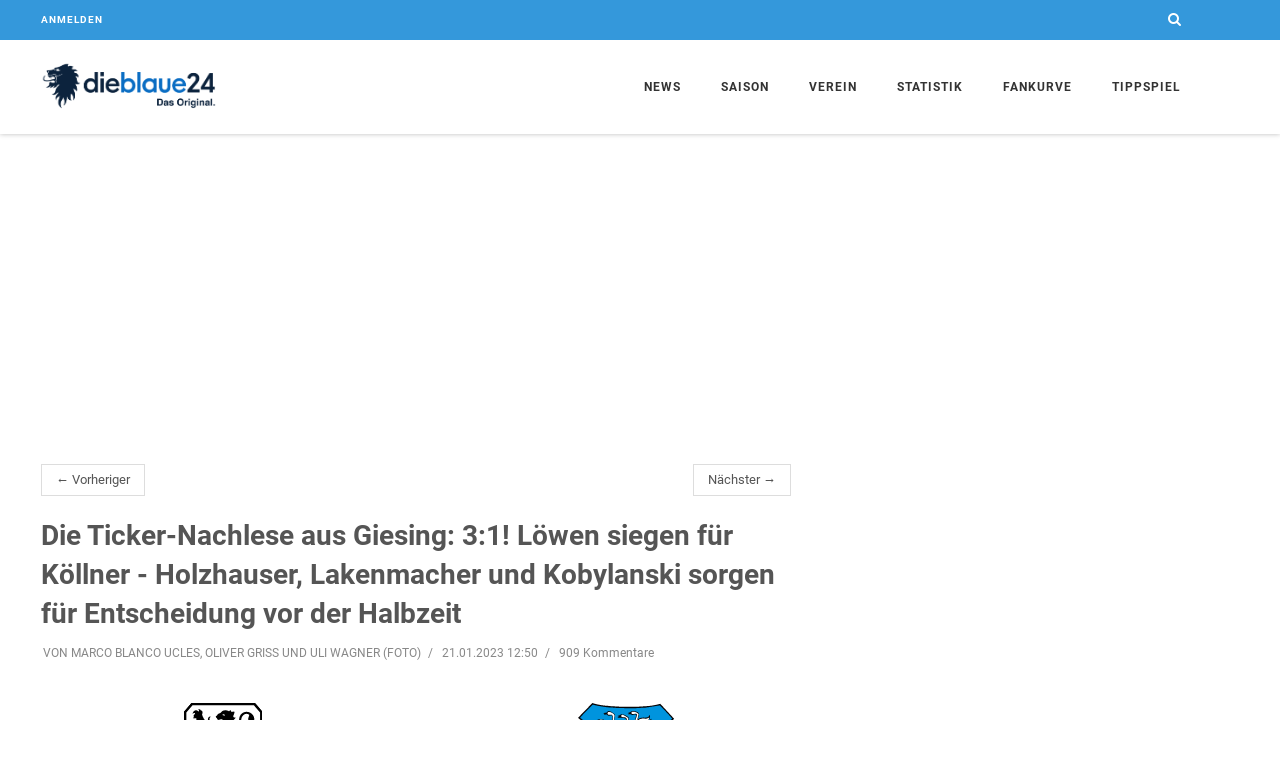

--- FILE ---
content_type: text/html; charset=utf-8
request_url: https://www.dieblaue24.com/1860/liveticker/26061-der-db24-ticker-aus-giesing-jetzt-oder-nie-loewen
body_size: 15964
content:
<!DOCTYPE html>
<html lang="en">
<head>
  <meta charset="utf-8">
  <meta http-equiv="X-UA-Compatible" content="IE=edge">
  <meta name="viewport" content="width=device-width, initial-scale=1">
  <meta name="description" content="Die Löwen sind zurück in der Spur......">
  <meta name="author" content="dieblaue24">
  <meta name="csrf-param" content="_csrf_token">
  <meta name="csrf-token" content="PnMQGEQfFWcMdCl8Kngbem4eDy89OD86t9st2ZV6hGj4fJbC938LzUuk">
  <meta name="channel-token" content="">
<meta property="og:title" content="Die Ticker-Nachlese aus Giesing: 3:1! Löwen siegen für Köllner - Holzhauser, Lakenmacher und Kobylanski sorgen für Entscheidung vor der Halbzeit">
<meta property="og:type" content="article">
<meta property="og:image" content="https://assets.dieblaue24.com/uploads/000/087/972/large/87972_f7eea41bfbd20ef53f31dfb31d4508d5.jpg">
<meta property="og:url" content="https://www.dieblaue24.com/1860/liveticker/26061-der-db24-ticker-aus-giesing-jetzt-oder-nie-loewen">
<meta property="og:description" content="Die Löwen sind zurück in der Spur......">
<meta property="fb:app_id" content="1069947039692361">

<meta name="twitter:card" content="summary">
<meta name="twitter:site" content="@dieblaue24">
<meta name="twitter:title" content="Die Ticker-Nachlese aus Giesing: 3:1! Löwen siegen für Köllner - Holzhauser, Lakenmacher und Kobylanski sorgen für Entscheidung vor der Halbzeit">
<meta name="twitter:description" content="Die Löwen sind zurück in der Spur......">
<meta name="twitter:image:src" content="https://assets.dieblaue24.com/uploads/000/087/972/small/87972_f7eea41bfbd20ef53f31dfb31d4508d5.jpg">

  <title>Die Ticker-Nachlese aus Giesing: 3:1! Löwen siegen für Köllner - Holzhauser, Lakenmacher und Kobylanski sorgen für Entscheidung vor der Halbzeit</title>

  <link href="https://cdntrf.com/css/dieblaue24.com.css" rel="stylesheet">

  <link rel="stylesheet" href="https://assets.dieblaue24.com/css/app-1f434e644c2f4448adddc9a57550d145.css?vsn=d">
  <link rel="icon" type="image/x-icon" href="https://assets.dieblaue24.com/images/favicon-1a0209f60c63ce21b3bc364997d56a16.ico?vsn=d">
  <link rel="apple-touch-icon" href="https://assets.dieblaue24.com/images/apple-touch-icon-924ab07059e51381cabf595b4681404f.png?vsn=d">
  <link rel="alternate" type="application/rss+xml"
      title="News zum TSV 1860 München"
      href="/rss" />

  <link rel="canonical" href="https://www.dieblaue24.com/1860/liveticker/26061-der-db24-ticker-aus-giesing-jetzt-oder-nie-loewen" />


<script type="text/javascript" src="https://cdn.opencmp.net/tcf-v2/cmp-stub-latest.js" id="open-cmp-stub" data-domain="dieblaue24.com"></script>

<script type="text/javascript"
        id="trfAdSetup"
        async
        data-traffectiveConf='{
                "targeting": [{"key":"zone","values":null,"value":"football"},
                              {"key":"pagetype","values":null,"value":"article"},
                              {"key":"programmatic_ads","values":null,"value":"true"},
                              {"key":"ads","values":null,"value":"true"}]
                ,"dfpAdUrl" : "/307308315/dieblaue24.com"
            }'
        src="//cdntrf.com/dieblaue24.com.js"
>
</script>

<script type="text/plain" data-cmp-custom-vendor="1824" data-cmp-script>
  function loadGoogleAnalytics() {
    var gaProperty = 'UA-23903572-2';
    var disableStr = 'ga-disable-' + gaProperty;

    if (document.cookie.indexOf(disableStr + '=true') > -1) {
      window[disableStr] = true;
      return;
    }

    window.gaOptout = function() {
      document.cookie = disableStr + '=true; expires=Thu, 31 Dec 2099 23:59:59 UTC; path=/';
      window[disableStr] = true;
    };

    var script = document.createElement('script');
    script.src = "https://www.googletagmanager.com/gtag/js?id=" + gaProperty;
    script.async = true;
    document.head.appendChild(script);

    window.dataLayer = window.dataLayer || [];
    function gtag(){dataLayer.push(arguments);}
    window.gtag = gtag;

    gtag('js', new Date());
    gtag('config', gaProperty, { 'anonymize_ip': true });
  }

  loadGoogleAnalytics();
</script>



  <script async src="https://pagead2.googlesyndication.com/pagead/js/adsbygoogle.js"></script>

  <script defer data-domain="www.dieblaue24.com" src="/js/script.js"></script>

<!-- notifpush.com Integration -->
<script type="text/plain" data-cmp-custom-vendor="1822" data-cmp-script>
  function loadNotifPush() {
    window._nAdzq = window._nAdzq || [];
    window._nAdzq.push(["setIds","ab04b419a68c5bd1"]);

    var e = "https://notifpush.com/scripts/";
    var t = document.createElement("script");
    t.type = "text/javascript";
    t.async = true; 
    t.src = e + "nadz-sdk.js";
    var s = document.getElementsByTagName("script")[0];
    s.parentNode.insertBefore(t, s);

    if ('serviceWorker' in navigator) {
      navigator.serviceWorker.register('/serviceworker.js')
        .then(function(registration) {
          console.log('Service Worker registered with scope:', registration.scope);
        })
        .catch(function(error) {
          console.log('Service Worker registration failed:', error);
        });
    }
  }

  loadNotifPush();
</script>


</head>

  <body class="header-fixed header-fixed-space-v2">
    <div class="ad">
      <div class="page-level-ad">
        <div class="page-level-ad-app">
<div id="traffective-ad-Billboard" style='display: none;' class="Billboard"></div>

<div id="traffective-ad-Interstitial_1" style='display: none;' class="Interstitial_1"></div>

<div id="traffective-ad-OutOfPage" style='display: none;' class="OutOfPage"></div>

        </div>
      </div>
    </div>

    <div class="wrapper">
<div class="header-v8 header-sticky">

<div class="blog-topbar">
    <div class="container">
      <div class="row">

        <div class="col-xs-6">

          <div class="topbar-login">
            <a href="/login">Anmelden</a>
          </div>
        </div>

        <div class="col-xs-6">
          <i class="search fa fa-search search-btn pull-right"></i>
<div class="search-open" style="display: none;">
<form accept-charset="UTF-8" action="/suche" id="search-form" method="get" role="form"><input name="_utf8" type="hidden" value="✓">
    <div class="input-group animated fadeInDown">
<input class="form-control" id="search_text" name="search[text]" placeholder="Suchbegriff eingeben" type="text">
      <span class="input-group-btn">
        <button class="btn-u btn-u-blue" type="submit">Los</button>
      </span>
    </div>
</form>
</div>


        </div>
      </div>
    </div>

  </div>


  <div class="navbar mega-menu" role="navigation">
    <div class="container">
      <div class="res-container">
        <button type="button" class="navbar-toggle" data-toggle="collapse" data-target=".navbar-responsive-collapse">
          <span class="sr-only">Toggle navigation</span>
          <span class="icon-bar"></span>
          <span class="icon-bar"></span>
          <span class="icon-bar"></span>
        </button>
        <div class="navbar-brand">
          <a  href="/">
            <img id="logo-header" src="https://assets.dieblaue24.com/images/Logo_Farbe_transparenter_HG-1-ee0874e37e36d8e9f20a04867b57155b.png?vsn=d" alt="dieblaue24 Logo">
          </a>
        </div>
      </div>

      <div class="collapse navbar-collapse navbar-responsive-collapse">
        <div class="res-container">
          <ul class="nav navbar-nav">
            <li class="dropdown home">
              <a href="javascript:void(0);" class="dropdown-toggle" data-toggle="dropdown"> News </a>
              <ul class="dropdown-menu">
                <li><a href="/news">Alle</a></li>
                <li><a href="/1860">Allgemein</a></li>
                <li><a href="/1860/liveticker">Liveticker</a></li>
                <li><a href="/1860/notenparade">Notenparade</a></li>
                <li><a href="/1860/unser-freund">Unser Freund</a></li>
                <li><a href="/umfragen"> Umfragen </a></li>
                <li><a href="/wunschelf/"> Die blaue Wunschelf: Spiel Trainer! </a></li>
                <li class="dropdown-submenu">
                  <a href="javascript:void(0);" class="dropdown-toggle" data-toggle="dropdown">Kommentare</a>
                  <ul class="dropdown-menu">
                    <li><a href="/1860/ungezaehmt">Ungezähmt</a></li>
                    <li><a href="/1860/ungeschminkt">Ungeschminkt</a></li>
                  </ul>
                </li>
                <li><a href="/1860/transfergefluester">Transfergeflüster</a></li>
                <li><a href="/1860/fans">Fans</a></li>
                <li><a href="/1860/amateure">Amateure</a></li>
                <li><a href="/1860/jungloewen">Junglöwen</a></li>
              </ul>
            </li>

            <!--<li class="dropdown">
              <a href="javascript:void(0);" class="dropdown-toggle" data-toggle="dropdown">Media</a>
              <ul class="dropdown-menu">
                <li><a href="/galleries"> Galerien </a></li>
                <li><a href="https://www.youtube.com/channel/UCMpgVKNhujSWqntmKuwx1Pw" target="_blank"> dieblaue24.tv </a></li>
              </ul>
            </li>-->

            <li class="dropdown">
              <a href="javascript:void(0);" class="dropdown-toggle" data-toggle="dropdown"> Saison </a>
              <ul class="dropdown-menu">
                <li><a href="/saison/spielplan"> Spielplan </a></li>
                <li><a href="/saison/torminator"> Torminator </a></li>
                <li><a href="/saison/zuschauerzahlen"> Zuschauerzahlen </a></li>
              </ul>
            </li>

            <li class="dropdown">
              <a href="javascript:void(0);" class="dropdown-toggle" data-toggle="dropdown"> Verein </a>
              <ul class="dropdown-menu">
                <li>
                  <a href="/team/profis">Profis</a>
                </li>

                <li><a href="/verein/vereinsprofil">Vereinsprofil</a></li>
                <li><a href="/verein/trainingszentrum">Trainingszentrum</a></li>
                <li><a href="/verein/hauptsponsor">Hauptsponsor und Ausrüster</a></li>
                <li><a href="/verein/made-in-giesing">Made in Giesing</a></li>
                <li><a href="/verein/gruenwalder-stadion">Grünwalder Stadion</a></li>
              </ul>
            </li>

            <li class="dropdown">
              <a href="javascript:void(0);" class="dropdown-toggle" data-toggle="dropdown"> Statistik </a>
              <ul class="dropdown-menu">
                <li><a href="/statistik/praesidenten"> Alle Löwenpräsidenten </a></li>
                <li><a href="/statistik/trainer"> Die Löwen-Trainer </a></li>
                <li><a href="/statistik/kapitaene"> Die Löwen Kapitäne</a></li>
                <li><a href="/statistik/torjaeger"> Die besten Torjäger </a></li>
                <li><a href="/statistik/rekord-loewen"> Die Rekord-Löwen </a></li>
                <li><a href="/statistik/mitglieder-entwicklung"> Mitgliederentwicklung </a></li>
                <li><a href="/statistik/heimspiele"> Bestbesuchte 1860-Heimspiele </a></li>
                <li><a href="/statistik/zuschauer"> Zuschauerschnitt seit 1976 </a></li>
                <li><a href="/statistik/dienst-aelteste"> Dienstälteste Löwen</a></li>
                <li><a href="/statistik/einkaeufe"> Rekordeinkäufe </a></li>
                <li><a href="/statistik/abgaenge"> Rekordabgänge </a></li>
                <li><a href="/statistik/stadtderbys"> Alle Stadtderbys </a></li>
                <li><a href="/statistik/pokal"> Löwenbilanz im Pokal </a></li>
                <li><a href="/statistik/fuenf-wichtige-tore"> Die fünf wichtigsten Tore </a></li>
                <li><a href="/statistik/aelteste-torschuetzen">Älteste 1860-Torschützen</a></li>
              </ul>
            </li>

            <li class="dropdown">
              <a href="javascript:void(0);" class="dropdown-toggle" data-toggle="dropdown"> Fankurve </a>
              <ul class="dropdown-menu">
                <li><a href="/fankurve/kneipen"> Fan-Kneipen </a></li>
                <li><a href="/fanclubs"> Fanclubs </a></li>
              </ul>
            </li>

            <li><a href="/tippspiel">Tippspiel</a></li>
          </ul>
        </div>
      </div>
    </div>
  </div>
</div>


      <div class="ad visible-lg sticky-ad">
        <div class="skyscraper">
          <div class="skyscraper-app">
<div id="traffective-ad-Skyscraper" style='display: none;' class="Skyscraper"></div>

          </div>
        </div>
      </div>

      <div class="container content-xs">
        <div class="row">
          <div class="col-md-8">
<ul class="pager">
  <li class="previous"><a href=/1860/26060-entwurf-zwickau>&larr; Vorheriger</a></li>
  <li class="next"><a href=/1860/26062-nach-3-1-gegen-zwickau-jetzt-die-loewen-selbst-bewerten>Nächster &rarr;</a></li>
</ul>


<div class="post" data-resource-id="26061">
  <div class="blog-grid margin-bottom-30">
    <h2 class="blog-grid-title-lg">Die Ticker-Nachlese aus Giesing: 3:1! Löwen siegen für Köllner - Holzhauser, Lakenmacher und Kobylanski sorgen für Entscheidung vor der Halbzeit</h2>

      <div class="overflow-h margin-bottom-10">
        <ul class="blog-grid-info pull-left">
          <li>VON MARCO BLANCO UCLES, OLIVER GRISS UND ULI WAGNER (FOTO) </li>
          <li>21.01.2023 12:50</li>
          <li>909 Kommentare </li>
        </ul>
      </div>

      <!--div class="post-image">
<img class="img-responsive" src="https://assets.dieblaue24.com/uploads/000/087/972/medium/87972_f7eea41bfbd20ef53f31dfb31d4508d5.jpg" alt="87972.jpg">


      </div-->
  </div>

  <div class="tabs">
    <div class="liveticker-header margin-bottom-20">
      <div class="liveticker-team">

          <img src="https://assets.dieblaue24.com/images/teams/1860-5e549ccc100c26042e5449c4ac254ed2.svg?vsn=d" alt="1860 München">
          <h3>1860 München</h3>

      </div>
      <h3 class="text-center">
        vs
        <p class="liveticker-score"></p>
      </h3>
      <div class="liveticker-team">

          <img src="https://assets.dieblaue24.com/images/teams/zwickau-7e6b72743abda1dfbae0d5531da231d9.svg?vsn=d" alt="Zwickau">
          <h3>Zwickau</h3>

      </div>
    </div>

    <ul class="nav nav-tabs liveticker-tabs margin-bottom-20">
      <li data-toggle="tab" aria-expanded="true" class="active"><a>Spielverlauf</a></li>
      <li data-toggle="tab" aria-expanded="true"><a data-tab="liveticker-aufstellung">Aufstellung</a></li>
      <li data-toggle="tab" aria-expanded="true"><a data-tab="liveticker-highlights">Highlights</a></li>
    </ul>

    <div class="tab-content margin-bottom-20">
      <div id="liveticker-aufstellung" class="tab-pane fade in">
        <div class="liveticker-aufstellung post-content">
          <div>
<p>Hiller<br/>Rieder<br/>Vrenezi<br/>Kobylanski<br/>Lakenmacher<br/>Deichmann<br/>Holzhauser<br/>Belkahia<br/>Boyamba<br/>Steinhart (C)<br/>Morgalla</p><div id="traffective-ad-Content_1" style='display: none;' class="Content_1"></div>

<p>Kretzschmar<br/>Verlaat<br/>Lex<br/>Greilinger<br/>Skenderovic<br/>Bär<br/>Wein<br/>Lannert<br/>Wörl</p>

          </div>
          <div>
<p>Brinkies (C)<br/>Ziegele<br/>Jansen<br/>Löhmannsröben<br/>Eichinger<br/>König<br/>Butzen<br/>Gomez<br/>Frick<br/>Möker<br/>Göbel</p><div id="traffective-ad-Content_1" style='display: none;' class="Content_1"></div>

<p>Engelhardt<br/>Sprang<br/>Voigt<br/>Könnecke<br/>Susac<br/>Agbaje<br/>Streller<br/>Baumann<br/>von Schrötter</p>

          </div>
        </div>
      </div>
      <div id="liveticker-highlights" class="tab-pane fade in liveticker-content">
        <div id="liveticker-highlights-content"></div>
      </div>
      <script>
        var ticker_events = [{"event_type_name":"event spielende","event_type":"10","content":"Feierabend! sechzig kann doch noch siegen!","clock":"15:54"},{"event_type_name":"event wechsel","event_type":"6","content":"Agbaje und Baumann sind neu in der Partie bei den Gästen. Agbaje ist ehemailger U19-Kapitän der Löwen.","clock":"15:46"},{"event_type_name":"event wechsel","event_type":"6","content":"Letzter Wechsel bei den Löwen: Verlaat kommt für Boyamba.","clock":"15:44"},{"event_type_name":"event gelbe-karte","event_type":"3","content":"Rudelbildung an der Trainerbank nachdem 1860 erneut Elfmeter gefordert hatte. Ersatzkeeper Kretzschmar und Zwickaus Göbel sehen Gelb.","clock":"15:36"},{"event_type_name":"event wechsel","event_type":"6","content":"Kapitän Stefan Lex ersetzt den Torschützen zum 1:0, Raphael Holzhauser.","clock":"15:33"},{"event_type_name":"event wechsel","event_type":"6","content":"Dreifachwechsel bei 1860: Lannert, Bär und Wörl kommen für Lakenmacher, Deichmann und den angeschlagenen Kobylanski.","clock":"15:24"},{"event_type_name":"event gelbe-karte","event_type":"3","content":"Rangelei zwischen Jansen und Holzhauser. Beide sehen Gelb!","clock":"15:22"},{"event_type_name":"event tor-gegner","event_type":"2","content":"Die Löwen werden für ihre Passivität bestraft - nur noch 3:1, Baumann köpft ein!","clock":"15:16"},{"event_type_name":"event wechsel","event_type":"6","content":"Die Gäste haben zur Pause dreimal gewechselt: Voigt, Könnecke und Baumann ersetzen Gomez, Eichinger und Möcker. Zwickau kommt durchaus selbstbewusst aus der Kabine.","clock":"15:09"},{"event_type_name":"event pausenende","event_type":"5","content":"Jetzt geht´s weiter. Nicht nachlassen, Löwen!","clock":"15:06"},{"event_type_name":"event pause","event_type":"4","content":"Pause in Giesing. Was für eine Vorstellung!","clock":"14:50"},{"event_type_name":"event tor","event_type":"1","content":" Die Entscheidung? Kobylanski köpft freistehend ein - 3:0!","clock":"14:45"},{"event_type_name":"event gelbe-karte","event_type":"3","content":"Deichmann fällt im Strafraum. Kein Elfmeter, stattdessen Gelb für Schwalbe.","clock":"14:20"},{"event_type_name":"event wechsel","event_type":"6","content":"Enochs reagiert: Löhmannsröben muss nach knapp zehn Minuten runter, es kommt von Schrötter. Höchststrafe!","clock":"14:16"},{"event_type_name":"event tor","event_type":"1","content":"2:0!!! Lakenmacher vollendet nach Flanke Deichmann und Abwehrfehler Halle. Was für ein Auftakt!","clock":"14:10"},{"event_type_name":"event tor","event_type":"1","content":"Was für ein Start! Der Löwe führt nach wenigen Sekunden! Flanke Lakenmacher, Kopfballtor Holzhauser. 1:0! Wahnsinn!","clock":"14:04"},{"event_type_name":"event spielbeginn","event_type":"9","content":"Los geht´s! 1860 spielt zunächst auf die Gästekurve.","clock":"14:04"}];
      </script>
    </div>
  </div>


  <div id="post-content" class="post-content liveticker-content margin-bottom-20">
<p>Die Löwen sind zurück in der Spur…</p><div id="traffective-ad-Content_1" style='display: none;' class="Content_1"></div>

<p>Nach einer herausragenden ersten Hälfte gewinnt der TSV 1860 das Schicksalsspiel für Trainer Michael Köllner am Ende souverän mit 3:1 - die Diskussion um den sympathischen Oberpfälzer sind damit (vorerst) beendet. Die Treffer erzielten vor 15.000 Fans auf Giesings Höhen Raphael Holzhauser, Fynn Lakenmacher und Martin Kobylanski.</p><div id="traffective-ad-Content_2" style='display: none;' class="Content_2"></div>

<p>Die Sechzger machten mit diesem Heimdreier einen Platz gut und stehen jetzt auf Rang fünf.</p>
<p><p class="refresh text-center">
  <input class="btn-u btn-u-blue" type="button" value="Aktualisieren"
    onclick="window.location.reload()">
</p>
</p>
<ul>
<li class="event spielende"><ul>
<li>15:54
</li>
<li>Feierabend! Sechzig kann doch noch siegen!
</li>
</ul>
</li>
<li class="event allgemein"><ul>
<li>15:52
</li>
<li>Lex macht es alleine vor Brinkies zu kompliziert - weiterhin 3:1.
</li>
</ul>
</li>
<li class="event allgemein"><ul>
<li>15:50
</li>
<li>Vier Minuten Nachspielzeit!
</li>
</ul>
</li>
<li class="event allgemein"><ul>
<li>15:47
</li>
<li>Das Spiel ist entschieden, befindet sich in den letzten Zügen.
</li>
</ul>
</li>
<li class="event wechsel"><ul>
<li>15:46
</li>
<li>Agbaje und Baumann sind neu in der Partie bei den Gästen. Agbaje ist ehemaliger U19-Kapitän der Löwen.
</li>
</ul>
</li>
<li class="event allgemein"><ul>
<li>15:45
</li>
<li>Wir hatten vor der Partie übrigens 3:1 getippt. Wegen uns könnte der Schiedsrichter abpfeifen…
</li>
</ul>
</li>
<li class="event wechsel"><ul>
<li>15:44
</li>
<li>Letzter Wechsel bei den Löwen: Verlaat kommt für Boyamba.
</li>
</ul>
</li>
<li class="event allgemein"><ul>
<li>15:43
</li>
<li>Auch wenn der Löwe im zweiten Durchgang abgebaut hat: Eine starke Reaktion der Sechzger auf die Kritik der letzten Monate.
</li>
</ul>
</li>
<li class="event allgemein"><ul>
<li>15:40
</li>
<li>Elversberg sorgt wohl für die Entscheidung im Topspiel gegen Ingolstadt - 4:2.
</li>
</ul>
</li>
<li class="event allgemein"><ul>
<li>15:38
</li>
<li>Wörl verpasst nach Vrenezi-Pass die Entscheidung. Sechzig muss hier den Sack zumachen.
</li>
</ul>
</li>
<li class="event gelbe-karte"><ul>
<li>15:36
</li>
<li>Rudelbildung an der Trainerbank nachdem 1860 erneut Elfmeter gefordert hatte. Ersatzkeeper Kretzschmar und Zwickaus Göbel sehen Gelb.
</li>
</ul>
</li>
<li class="event wechsel"><ul>
<li>15:33
</li>
<li>Kapitän Stefan Lex ersetzt den Torschützen zum 1:0, Raphael Holzhauser.
</li>
</ul>
</li>
<li class="event allgemein"><ul>
<li>15:29
</li>
<li>Bärs Zuspiel auf Vrenezi gerät viel zu weit. Da war so viel mehr drin!
</li>
</ul>
</li>
<li class="event allgemein"><ul>
<li>15:27
</li>
<li>Plakat in der Westkurve: “Medial um Aufmerksamkeit flehen, bei wichtigen Treffen den e.V. übergehen, langsam kann es kein Blogger mehr drehen: Hasan, du bist das größte Problem!” Welcher Blogger wohl gemeint ist???
</li>
</ul>
</li>
<li class="event wechsel"><ul>
<li>15:24
</li>
<li>Dreifachwechsel bei 1860: Lannert, Bär und Wörl kommen für Lakenmacher, Deichmann und den angeschlagenen Kobylanski.
</li>
</ul>
</li>
<li class="event allgemein"><ul>
<li>15:23
</li>
<li>Für Kobylanski scheint es nicht weiter zu gehen.
</li>
</ul>
</li>
<li class="event gelbe-karte"><ul>
<li>15:22
</li>
<li>Rangelei zwischen Jansen und Holzhauser. Beide sehen Gelb!
</li>
</ul>
</li>
<li class="event allgemein"><ul>
<li>15:21
</li>
<li>Kobylanski bleibt liegen, muss eventuell ausgewechselt werden. Das sah nicht gut aus…
</li>
</ul>
</li>
<li class="event allgemein"><ul>
<li>15:19
</li>
<li>Ingolstadt trifft erneut. Elversberg führt nur noch 3:2 gegen die Schanzer.
</li>
</ul>
</li>
<li class="event allgemein"><ul>
<li>15:19
</li>
<li>Endlich mal wieder der Löwe: Holzhauser steckt schön auf Lakenmacher durch, der Brinkies umkurvt aber aus spitzem Winkel scheitert.
</li>
</ul>
</li>
<li class="event tor-gegner"><ul>
<li>15:16
</li>
<li>Die Löwen werden für ihre Passivität bestraft - nur noch 3:1, Baumann köpft ein!
</li>
</ul>
</li>
<li class="event allgemein"><ul>
<li>15:14
</li>
<li><img src="https://assets.dieblaue24.com/uploads/000/087/973/medium/87973_7345aef6165f9968c3e5a213b8475c8e.jpg" alt="87973.jpg"/>
</li>
</ul>
</li>
<li class="event allgemein"><ul>
<li>15:13
</li>
<li>Belkahia rettet in höchster Not und rüffelt seine Mitspieler lautstark. Das geht für die Gäste momentan zu leicht!
</li>
</ul>
</li>
<li class="event allgemein"><ul>
<li>15:11
</li>
<li>Vrenezi steckt auf Boyamba durch - Außennetz! Das ist Fußball, wie wir ihn sehen wollen.
</li>
</ul>
</li>
<li class="event wechsel"><ul>
<li>15:09
</li>
<li>Die Gäste haben zur Pause dreimal gewechselt: Voigt, Könnecke und Baumann ersetzen Gomez, Eichinger und Möcker. Zwickau kommt durchaus selbstbewusst aus der Kabine.
</li>
</ul>
</li>
<li class="event allgemein"><ul>
<li>15:08
</li>
<li>Aue führt übrigens ebenfalls 3:0 gegen Bayreuth, das waren wir noch schuldig geblieben…
</li>
</ul>
</li>
<li class="event allgemein"><ul>
<li>15:07
</li>
<li>In der Löwenkurve brennt´s. 1860 baut seine Tabellenführung in der Strafentabelle damit aus, Glückwunsch! Der Sechs-Punkte-Plan der Löwen scheint nicht bei jedem Fan angekommen zu sein.
</li>
</ul>
</li>
<li class="event pausenende"><ul>
<li>15:06
</li>
<li>Jetzt geht´s weiter. Nicht nachlassen, Löwen!
</li>
</ul>
</li>
<li class="event allgemein"><ul>
<li>15:04
</li>
<li>Die Zwickauer sind zurück auf dem Rasen, die Löwen lassen noch auf sich warten…
</li>
</ul>
</li>
<li class="event allgemein"><ul>
<li>15:03
</li>
<li>Aus einer guten Löwen-Mannschaft ragen besonders Deichmann und Rieder heraus.
</li>
</ul>
</li>
<li class="event allgemein"><ul>
<li>15:02
</li>
<li>Wir gehen nicht davon aus, dass Köllner wechseln wird zur Pause. Mit Lex, Skenderovic und Bär hat er reichlich Optionen für die Offensive.
</li>
</ul>
</li>
<li class="event allgemein"><ul>
<li>14:52
</li>
<li>Was für eine Demonstration des TSV 1860 - damit sollten alle ganz ruhig sein, die schon die XXL-Krise herbeigeschrieben haben, obwohl die Mannschaft immer zum Trainer gestanden hat. Diese 45 Minuten sind der beste Beweis, welchen Charakter und welche Qualität die Löwen haben. Natürlich kam der Köllner-Elf auch entgegen, dass sie früh mit 2:0 führte.
</li>
</ul>
</li>
<li class="event allgemein"><ul>
<li>14:51
</li>
<li>Die Halbzeitstände: 1860 - Zwickau 3:0, Elversberg - Ingolstadt 3;1, Aue - Bayreuth 2:0, Verl - Essen 0:0, Meppen - Freiburg 0:2.
</li>
</ul>
</li>
<li class="event pause"><ul>
<li>14:50
</li>
<li>Pause in Giesing. Was für eine Vorstellung!
</li>
</ul>
</li>
<li class="event allgemein"><ul>
<li>14:49
</li>
<li>Die Fans singen von der Deutschen Meisterschaft 1966. Das ist Sechzig…
</li>
</ul>
</li>
<li class="event allgemein"><ul>
<li>14:48
</li>
<li>Ingolstadt verkürzt in Elversberg, nur noch 3:1 für die SVE.
</li>
</ul>
</li>
<li class="event allgemein"><ul>
<li>14:47
</li>
<li>Was für eine Reaktion der Köllner-Mannschaft!
</li>
</ul>
</li>
<li class="event tor"><ul>
<li>14:45
</li>
<li>Die Entscheidung? Kobylanski köpft nach Vrenezi-Flanke freistehend ein - 3:0!
</li>
</ul>
</li>
<li class="event allgemein"><ul>
<li>14:43
</li>
<li>Kann 1860 hier noch vor der Pause den Sack endgültig zumachen?
</li>
</ul>
</li>
<li class="event allgemein"><ul>
<li>14:40
</li>
<li><img src="https://assets.dieblaue24.com/uploads/000/087/971/medium/87971_d90795dedc1895e5bc7b8e6db3dd1899.jpg" alt="87971.jpg"/>
</li>
</ul>
</li>
<li class="event allgemein"><ul>
<li>14:39
</li>
<li>Freiburg II führt mit 2:0 in Meppen, ist in der Live-Tabelle Dritter. Zwei Zähler dahinter liegen die Löwen auf Rang fünf.
</li>
</ul>
</li>
<li class="event allgemein"><ul>
<li>14:36
</li>
<li>Die Löwen haben hier alles im Griff: Eben verzieht Vrenezi aus bester Position. War aber ohnehin Abseits…
</li>
</ul>
</li>
<li class="event allgemein"><ul>
<li>14:33
</li>
<li>Elversberg mit dem nächsten Ausrufezeichen: 3:0-Führung gegen Ingolstadt!
</li>
</ul>
</li>
<li class="event allgemein"><ul>
<li>14:32
</li>
<li>Aue führt mit 1:0 gegen Bayreuth, Elversberg sogar mit 2:0 gegen Ingolstadt.
</li>
</ul>
</li>
<li class="event allgemein"><ul>
<li>14:30
</li>
<li>Gerade ist Deichmann dem Ball im Pressing rund 70 Meter nachgejagt. So geht Leidenschaft! Zurecht gibt es Szenenapplaus!
</li>
</ul>
</li>
<li class="event allgemein"><ul>
<li>14:27
</li>
<li>Die Löwen sind nicht wiederzuerkennen - im positiven Sinne!
</li>
</ul>
</li>
<li class="event allgemein"><ul>
<li>14:25
</li>
<li>Wieder fordert 1860 Elfmeter, wieder pfeift Bauer nicht. Wieder zurecht…
</li>
</ul>
</li>
<li class="event allgemein"><ul>
<li>14:24
</li>
<li>Hiller mit einer Riesenparade gegen Eichinger.
</li>
</ul>
</li>
<li class="event allgemein"><ul>
<li>14:22
</li>
<li>Holzhauser versucht es aus weiter Distanz frech direkt. Brinkies kann zur Ecke klären.
</li>
</ul>
</li>
<li class="event gelbe-karte"><ul>
<li>14:20
</li>
<li>Deichmann fällt im Strafraum. Kein Elfmeter, stattdessen Gelb für Schwalbe. Richtige Entscheidung…
</li>
</ul>
</li>
<li class="event allgemein"><ul>
<li>14:19
</li>
<li>Nach 15 Minuten lässt sich bilanzieren: Der Löwe kann es noch - und wie!
</li>
</ul>
</li>
<li class="event wechsel"><ul>
<li>14:16
</li>
<li>Enochs reagiert: Löhmannsröben muss nach knapp zehn Minuten runter, es kommt von Schrötter. Höchststrafe!
</li>
</ul>
</li>
<li class="event allgemein"><ul>
<li>14:15
</li>
<li>Freiburg II führt in Meppen.
</li>
</ul>
</li>
<li class="event allgemein"><ul>
<li>14:14
</li>
<li>Der Löwe wie entfesselt, die Abschlüsse von Boyamba und Deichmann geraten jedoch zu harmlos.
</li>
</ul>
</li>
<li class="event allgemein"><ul>
<li>14:12
</li>
<li>Wenige Sekunden vor dem 2:0 hatte Eichinger das vermeintliche 1:1 erzielt. Flankengeber König war zuvor im Abseits gestanden, gut gesehen vom Schiedsrichter-Gespann!
</li>
</ul>
</li>
<li class="event tor"><ul>
<li>14:10
</li>
<li>2:0!!! Lakenmacher vollendet nach Flanke Deichmann und Abwehrfehler von Halle. Was für ein Auftakt!
</li>
</ul>
</li>
<li class="event allgemein"><ul>
<li>14:08
</li>
<li>Dieser Traumstart muss dem Löwen nun Sicherheit geben.
</li>
</ul>
</li>
<li class="event allgemein"><ul>
<li>14:06
</li>
<li>Außerhalb des Stadions gibt es ein Feuerwerk! Tollhaus Giesing!
</li>
</ul>
</li>
<li class="event tor"><ul>
<li>14:04
</li>
<li>Was für ein Start! Der Löwe führt nach wenigen Sekunden! Flanke Lakenmacher, Kopfballtor Holzhauser. 1:0! Wahnsinn!
</li>
</ul>
</li>
<li class="event spielbeginn"><ul>
<li>14:04
</li>
<li>Los geht´s! 1860 spielt zunächst auf die Gästekurve.
</li>
</ul>
</li>
<li class="event allgemein"><ul>
<li>14:03
</li>
<li>Zunächst gibt es eine Schweigeminute für Meisterspieler Hans Rebele, der am 4. Januar überraschend verstarb. Ruhe in Frieden, Hans! Wir werden dich niemals vergessen!
</li>
</ul>
</li>
<li class="event allgemein"><ul>
<li>13:59
</li>
<li>Die Mannschaften betreten den Rasen. In der Westkurve ist eine große Choreo zu sehen.
</li>
</ul>
</li>
<li class="event allgemein"><ul>
<li>13:58
</li>
<li>Auch der Oldenburger Präsident und Ex-Löwe Wolfgang Sidka ist heute im Stadion.
</li>
</ul>
</li>
<li class="event allgemein"><ul>
<li>13:57
</li>
<li>Die Gäste aus Zwickau werden heute von knapp 350 Anhängern in Giesing unterstützt.
</li>
</ul>
</li>
<li class="event allgemein"><ul>
<li>13:53
</li>
<li>Bislang sind noch viele Plätze leer im Grünwalder Stadion - schreckt das Wetter ab?
</li>
</ul>
</li>
<li class="event allgemein"><ul>
<li>13:49
</li>
<li>Der Schneefall in München-Giesing hält an. Hoffentlich behalten die Löwen den Durchblick…
</li>
</ul>
</li>
<li class="event allgemein"><ul>
<li>13:48
</li>
<li>Auf der Pressetribüne hat heute Ex-Bundesliga-Referee Wolfgang Stark Platz genommen, möglicherweise als Beobachter von Schiedsrichter Tom Bauer.
</li>
</ul>
</li>
<li class="event allgemein"><ul>
<li>13:45
</li>
<li>Auch wenn der Löwe als Tabellensechster der Dritten Liga gegen den 18. als Favorit ins Spiel geht, glauben wir: Das wird ein ganz hartes Stück Arbeit heute.
</li>
</ul>
</li>
<li class="event allgemein"><ul>
<li>13:41
</li>
<li>Im Vorwort des Stadionheftes fordert Finanz-Geschäftsführer Marc Pfeifer die Fans zur bedingungslosen Unterstützung der Mannschaft auf: “Die Mannschaft braucht gerade in der jetzigen Phase die uneingeschränkte Unterstützung der Fans, damit wir die drei wichtigen Punkte in Giesing behalten.” 
</li>
</ul>
</li>
<li class="event allgemein"><ul>
<li>13:38
</li>
<li>Auf der Spieltags-Pressekonferenz am Freitag machte Köllner einen entschlossenen Eindruck: “Ich bin mir absolut sicher, dass ich die Mannschaft noch erreiche.” Heute muss das Team zeigen, dass es noch bereit ist, für den Trainer durchs Feuer - oder besser gesagt durch den Schnee - zu gehen.
</li>
</ul>
</li>
<li class="event allgemein"><ul>
<li>13:30
</li>
<li>Gute Nachrichten aus Elversberg: Der Rasen ist größtenteils vom Schnee befreit, das Spiel gegen Ingolstadt kann stattfinden. Damit steigen heute um 14 Uhr fünf Partien zeitgleich in der Dritten Liga: 1860 - Zwickau, Elversberg - Ingolstadt, Meppen - Freiburg II, Aue - Bayreuth, Verl - Essen. 
</li>
</ul>
</li>
<li class="event allgemein"><ul>
<li>13:26
</li>
<li>Wir haben uns eben mit Reiner Maurer auf der Tribüne unterhalten, mit dem wir unter der Woche <a href="https://www.dieblaue24.com/1860/26045-reiner-maurer-im-db24-interview-trainerwechsel-sind-immer-schwierig-und-nicht-immer-von-erfolg-gekroent">ein längeres Interview geführt haben.</a> Er ist heute in der Halbzeitpause bei “MagentaSport” als Experte zu hören.
</li>
</ul>
</li>
<li class="event allgemein"><ul>
<li>13:24
</li>
<li>Der Zwickauer Torwarttrainer wärmt seine Keeper in kurzer Hose und im T-Shirt auf. Respekt!
</li>
</ul>
</li>
<li class="event allgemein"><ul>
<li>13:21
</li>
<li>Heute kommt es für 1860 auf die Grundtugenden im Fußball an: Kampf und Leidenschaft. Wir haben aufgezählt, was <a href="https://www.dieblaue24.com/1860/26059-vor-dem-finale-gegen-zwickau-der-sechs-punkte-plan-fuer-1860">Sechzig heute für einen Heimsieg benötigt.</a>
</li>
</ul>
</li>
<li class="event allgemein"><ul>
<li>13:19
</li>
<li>Heute also lässt Köllner die von vielen geforderte Flügelzange Boyamba/Vrenezi von Beginn an ran. Wir sind gespannt!
</li>
</ul>
</li>
<li class="event allgemein"><ul>
<li>13:16
</li>
<li>Das Thermometer in Giesing zeigt Minus zwei Grad an, es ist klirrend kalt. Auch das Schreiben fällt bei diesen Temperaturemn schwer…
</li>
</ul>
</li>
<li class="event allgemein"><ul>
<li>13:10
</li>
<li>Der eigentliche Abwehrchef Jesper Verlaat sitzt heute das erste Mal zu Beginn auf der Bank. Der 26-Jährige hatte zuletzt in Mannheim einen rabenschwarzen Tag erwischt und auch im Test gegen Kaiserslautern gepatzt.
</li>
</ul>
</li>
<li class="event allgemein"><ul>
<li>13:08
</li>
<li>Schiedsrichter Tom Bauer kam soeben erneut auf den Platz, um das Geläuf zu inspizieren. Restlos überzeugt scheint er nicht zu sein.
</li>
</ul>
</li>
<li class="event allgemein"><ul>
<li>13:06
</li>
<li>Der Platz ist von einer dünnen Schneeschicht bedeckt, wird extrem rutschig sein. Grenzwertige Bedingungen - aber für beide Teams!
</li>
</ul>
</li>
<li class="event allgemein"><ul>
<li>13:02
</li>
<li>Michael Köllner bringt im Vergleich zum 1:3 in Mannheim vier Neue: Lakenmacher, Boyamba, Belkahia und Deichmann ersetzen Skenderovic, Verlaat, Bär und Lannert.
</li>
</ul>
</li>
<li class="event allgemein"><ul>
<li>13:00
</li>
<li>Servus aus Giesing!
</li>
</ul>
</li>
</ul>
    <div class="row">
      <div class="col-md-4 col-md-offset-3">

      </div>
    </div>
  </div>
<div id="below-article">
<div class="OUTBRAIN" data-src="https://www.dieblaue24.com/1860/liveticker/26061-der-db24-ticker-aus-giesing-jetzt-oder-nie-loewen" data-widget-id="AR_1"></div> <script type="text/javascript" async="async" src="//widgets.outbrain.com/outbrain.js"></script>

</div>

  <div class="row ad visible-xs visible-sm margin-bottom-10">
    <div class="col-xs-12">
      <div class="mobile-rectangle">
        <div class="mobile-rectangle-page">

        </div>
      </div>
    </div>
  </div>

    <ul class="blog-grid-tags">
      <li class="head">Tags</li>

        <li><a href="/suche?search[tag]=TSV+1860">TSV 1860</a>

        <li><a href="/suche?search[tag]=FSV+Zwickau">FSV Zwickau</a>

        <li><a href="/suche?search[tag]=Dritte+Liga">Dritte Liga</a>

    </ul>

  <div class="shariff margin-bottom-10"></div>
</div>

<div class="row">
  <div class="col-xs-12">
    <div class="ad">
      <div class="below-article">
<div id="traffective-ad-Billboard_1" style='display: none;' class="Billboard_1"></div>

      </div>
    </div>
  </div>
</div>

  <div class="margin-bottom-50">
    <h2 class="title-v4">Kommentare (909)</h2>

      <p style="font-weight: bold"> Es sind keine weiteren Kommentare zu diesem Artikel mehr möglich </p>

    <span class="anchor" id="comments-anchor"></span>
    <div class="comments-closed comments">

      <div class="row margin-bottom-20">
        <div class="col-xs-12">
          <ul class="comments-sort-menu">
            <li class="active"><a class="link" href="/1860/liveticker/26061-der-db24-ticker-aus-giesing-jetzt-oder-nie-loewen?comments_order=newest">Neueste zuerst</a></li>
            <li class="inactive"><a class="link" href="/1860/liveticker/26061-der-db24-ticker-aus-giesing-jetzt-oder-nie-loewen?comments_order=oldest">Älteste zuerst</a></li>
          </ul>
        </div>
      </div>

    </div>

  </div>


          </div>

          <div class="col-md-4">
<div class="sidebar">

    <div class="ad visible-lg visible-md margin-bottom-50">
      <div class="rectangle medium-rectangle">
        <div class="rectangle-sidebar">
<div id="traffective-ad-Rectangle_1" style='display: none;' class="Rectangle_1"></div>

        </div>
      </div>
    </div>

<div class="margin-bottom-50">
  <h2 class="title-v4">Vernetzt</h2>
  <ul class="social-icons social-icons-color">
    <li>
      <a class="social_facebook" data-original-title="Facebook" href="https://www.facebook.com/dieblaue24" target="_blank"></a>
    </li>
    <li>
      <a class="social_twitter" data-original-title="Twitter" href="https://twitter.com/dieblaue24" target="_blank"></a>
    </li>
    <li>
<a class="social_rss" data-original-title="Feed" href="/rss" target="_blank"></a>
    </li>
    <li>
      <a class="social_youtube" data-original-title="Youtube" href="https://www.youtube.com/channel/UCMpgVKNhujSWqntmKuwx1Pw" target="_blank"></a>
    </li>
  </ul>
</div>

<div class="margin-bottom-50">
  <h2 class="title-v4"> Neueste Kommentare </h2>

    <div class="blog-thumb-v3">
      <div class="row recent-comment">
        <div class="col-xs-1 col-md-2">
<img alt="Pro Spitzensport" class="avatar avatar-small" src="https://assets.dieblaue24.com/images/avatar/avatar-small-e9610f9917d71091838c1260fd309646.png?vsn=d"></img>
        </div>
        <div class="col-xs-11 col-md-10 comment-meta">
          <a href="/1860/33214-true-oder-not-true-das-ist-wirklich-dran-am-lippmann-geruecht?top_comment=3493680">
            <span class="comment-author ">Pro Spitzensport</span>
            <span class="comment-created">vor einer Stunde</span>
            bei
            <span class="post-title">True oder not true? Das ist wirklich dran am Lippmann-Gerücht</span>
          </a>
        </div>
      </div>
    </div>
    <hr class="hr-xs">

    <div class="blog-thumb-v3">
      <div class="row recent-comment">
        <div class="col-xs-1 col-md-2">
<img alt="Eugen 1860" class="avatar avatar-small" src="https://assets.dieblaue24.com/images/avatar/avatar-small-e9610f9917d71091838c1260fd309646.png?vsn=d"></img>
        </div>
        <div class="col-xs-11 col-md-10 comment-meta">
          <a href="/1860/33213-volland-macht-mehr-daraus-als-tatsaechlich-vorliegt-rafati-mit-klarer-meinung?top_comment=3493679">
            <span class="comment-author ">Eugen 1860</span>
            <span class="comment-created">vor 3 Stunden</span>
            bei
            <span class="post-title">&quot;Volland macht mehr daraus, als tatsächlich vorliegt&quot;: Rafati mit klarer Meinung </span>
          </a>
        </div>
      </div>
    </div>
    <hr class="hr-xs">

    <div class="blog-thumb-v3">
      <div class="row recent-comment">
        <div class="col-xs-1 col-md-2">
<img alt="Jetzt_erst_recht_60" class="avatar avatar-small" src="https://assets.dieblaue24.com/images/avatar/avatar-small-e9610f9917d71091838c1260fd309646.png?vsn=d"></img>
        </div>
        <div class="col-xs-11 col-md-10 comment-meta">
          <a href="/1860/33214-true-oder-not-true-das-ist-wirklich-dran-am-lippmann-geruecht?top_comment=3493678">
            <span class="comment-author comment-by-user">Jetzt erst recht Sechzig</span>
            <span class="comment-created">vor 5 Stunden</span>
            bei
            <span class="post-title">True oder not true? Das ist wirklich dran am Lippmann-Gerücht</span>
          </a>
        </div>
      </div>
    </div>
    <hr class="hr-xs">

    <div class="blog-thumb-v3">
      <div class="row recent-comment">
        <div class="col-xs-1 col-md-2">
<img alt="Jetzt_erst_recht_60" class="avatar avatar-small" src="https://assets.dieblaue24.com/images/avatar/avatar-small-e9610f9917d71091838c1260fd309646.png?vsn=d"></img>
        </div>
        <div class="col-xs-11 col-md-10 comment-meta">
          <a href="/1860/33214-true-oder-not-true-das-ist-wirklich-dran-am-lippmann-geruecht?top_comment=3493677">
            <span class="comment-author comment-by-user">Jetzt erst recht Sechzig</span>
            <span class="comment-created">vor 5 Stunden</span>
            bei
            <span class="post-title">True oder not true? Das ist wirklich dran am Lippmann-Gerücht</span>
          </a>
        </div>
      </div>
    </div>
    <hr class="hr-xs">

    <div class="blog-thumb-v3">
      <div class="row recent-comment">
        <div class="col-xs-1 col-md-2">
<img alt="olivergriss" class="avatar avatar-small" src="https://assets.dieblaue24.com/profiles/000/000/003/small/Bildschirmfoto_2022-07-28_um_20.26.07_7bf8c508718733ebb8a35fa94493bea2.png"></img>
        </div>
        <div class="col-xs-11 col-md-10 comment-meta">
          <a href="/1860/33214-true-oder-not-true-das-ist-wirklich-dran-am-lippmann-geruecht?top_comment=3493676">
            <span class="comment-author comment-by-user">Oliver Griss</span>
            <span class="comment-created">vor 5 Stunden</span>
            bei
            <span class="post-title">True oder not true? Das ist wirklich dran am Lippmann-Gerücht</span>
          </a>
        </div>
      </div>
    </div>
    <hr class="hr-xs">


</div>

  <div id="traffective-ad-Rectangle_excl" style='display: none;' class="Rectangle_excl"></div>

  <div class="ad visible-lg visible-md margin-bottom-50">
    <div class="rectangle medium-rectangle">
      <div class="rectangle-sidebar">
        <!--<div id="traffective-ad-HalfpageAd" style='display: none;' class="HalfpageAd"></div>
-->
      </div>
    </div>
  </div>

  <div class="league-table margin-bottom-20">
    <h2 class="title-v4"> 3. Liga: Spieltag & Tabelle</h2>
    <table class="table margin-bottom-0">

      <tbody>
        <tr>
          <td colspan="5" class="game-date text-center">Freitag, 23.01.2026</td>
        </tr>


          <tr>
            <td class="team-name text-right">V. Köln</td>
            <td class="emblem" data-team-name="https://assets.dieblaue24.com/images/teams/viktoriakoeln-ecbdae5b733dd6d93d31183ecbb9a1e9.svg?vsn=d"><img src="https://assets.dieblaue24.com/images/teams/viktoriakoeln-ecbdae5b733dd6d93d31183ecbb9a1e9.svg?vsn=d" /></td>
            <td class="score">- : -</td>
            <td class="emblem" data-team-name="https://assets.dieblaue24.com/images/teams/saarbrucken-e7deed8eec69b865ccf4218af257608b.svg?vsn=d"><img src="https://assets.dieblaue24.com/images/teams/saarbrucken-e7deed8eec69b865ccf4218af257608b.svg?vsn=d" /></td>
            <td class="team-name">Saarbrücken</td>
          </tr>


      </tbody>

      <tbody>
        <tr>
          <td colspan="5" class="game-date text-center">Samstag, 24.01.2026</td>
        </tr>


          <tr>
            <td class="team-name text-right">RW Essen</td>
            <td class="emblem" data-team-name="https://assets.dieblaue24.com/images/teams/essen-ef691193ff5580bf119d13d3043866ad.svg?vsn=d"><img src="https://assets.dieblaue24.com/images/teams/essen-ef691193ff5580bf119d13d3043866ad.svg?vsn=d" /></td>
            <td class="score">- : -</td>
            <td class="emblem" data-team-name="https://assets.dieblaue24.com/images/teams/havelse-671d451ddd961aad430c09ecca1b4d97.svg?vsn=d"><img src="https://assets.dieblaue24.com/images/teams/havelse-671d451ddd961aad430c09ecca1b4d97.svg?vsn=d" /></td>
            <td class="team-name">Havelse</td>
          </tr>

          <tr>
            <td class="team-name text-right">Aue</td>
            <td class="emblem" data-team-name="https://assets.dieblaue24.com/images/teams/aue-1cdf5e2708863824ba1850054bb9360f.svg?vsn=d"><img src="https://assets.dieblaue24.com/images/teams/aue-1cdf5e2708863824ba1850054bb9360f.svg?vsn=d" /></td>
            <td class="score">- : -</td>
            <td class="emblem" data-team-name="https://assets.dieblaue24.com/images/teams/SSV_Ulm_1846-e2cfa5cf943c7a2e569599d4c8736dc4.png?vsn=d"><img src="https://assets.dieblaue24.com/images/teams/SSV_Ulm_1846-e2cfa5cf943c7a2e569599d4c8736dc4.png?vsn=d" /></td>
            <td class="team-name">Ulm</td>
          </tr>

          <tr>
            <td class="team-name text-right">FC Ingolstadt </td>
            <td class="emblem" data-team-name="https://assets.dieblaue24.com/images/teams/ingolstadt-8054cb93e1b25519a34990c8f6331b18.png?vsn=d"><img src="https://assets.dieblaue24.com/images/teams/ingolstadt-8054cb93e1b25519a34990c8f6331b18.png?vsn=d" /></td>
            <td class="score">- : -</td>
            <td class="emblem" data-team-name="https://assets.dieblaue24.com/images/teams/VfB_Stuttgart_1893-f4984f3747c562316677b395b281c62c.png?vsn=d"><img src="https://assets.dieblaue24.com/images/teams/VfB_Stuttgart_1893-f4984f3747c562316677b395b281c62c.png?vsn=d" /></td>
            <td class="team-name">Stuttgart II</td>
          </tr>

          <tr>
            <td class="team-name text-right">Cottbus</td>
            <td class="emblem" data-team-name="https://assets.dieblaue24.com/images/teams/cottbus-91cd2dbdf49a08b09081c44bbd0241a4.svg?vsn=d"><img src="https://assets.dieblaue24.com/images/teams/cottbus-91cd2dbdf49a08b09081c44bbd0241a4.svg?vsn=d" /></td>
            <td class="score">- : -</td>
            <td class="emblem" data-team-name="https://assets.dieblaue24.com/images/teams/fc_schweinfurt-cd8937bc5b6d32ff23ba5f7d29b71f89.svg?vsn=d"><img src="https://assets.dieblaue24.com/images/teams/fc_schweinfurt-cd8937bc5b6d32ff23ba5f7d29b71f89.svg?vsn=d" /></td>
            <td class="team-name">Schweinfurt</td>
          </tr>

          <tr>
            <td class="team-name text-right">Hoffenheim II</td>
            <td class="emblem" data-team-name="https://assets.dieblaue24.com/images/teams/tsg_hoffenheim-c2c7a654a6508cad8e7ea2cd285d5ba1.svg?vsn=d"><img src="https://assets.dieblaue24.com/images/teams/tsg_hoffenheim-c2c7a654a6508cad8e7ea2cd285d5ba1.svg?vsn=d" /></td>
            <td class="score">- : -</td>
            <td class="emblem" data-team-name="https://assets.dieblaue24.com/images/teams/Alemannia_Aachen-a8290d0cb5995541b12a3847fabc2732.png?vsn=d"><img src="https://assets.dieblaue24.com/images/teams/Alemannia_Aachen-a8290d0cb5995541b12a3847fabc2732.png?vsn=d" /></td>
            <td class="team-name">Aachen</td>
          </tr>

          <tr>
            <td class="team-name text-right">Duisburg</td>
            <td class="emblem" data-team-name="https://assets.dieblaue24.com/images/teams/msv_duisburg-c0f7e304044550d64d31eccef81985cb.png?vsn=d"><img src="https://assets.dieblaue24.com/images/teams/msv_duisburg-c0f7e304044550d64d31eccef81985cb.png?vsn=d" /></td>
            <td class="score">- : -</td>
            <td class="emblem" data-team-name="https://assets.dieblaue24.com/images/teams/SSV_Jahn_Regensburg-9e6db83e551989db2a30abeadcfb4b68.png?vsn=d"><img src="https://assets.dieblaue24.com/images/teams/SSV_Jahn_Regensburg-9e6db83e551989db2a30abeadcfb4b68.png?vsn=d" /></td>
            <td class="team-name">Regensburg</td>
          </tr>


      </tbody>

      <tbody>
        <tr>
          <td colspan="5" class="game-date text-center">Sonntag, 25.01.2026</td>
        </tr>


          <tr>
            <td class="team-name text-right">Mannheim</td>
            <td class="emblem" data-team-name="https://assets.dieblaue24.com/images/teams/waldhof-bb3cc8f2875556f64c267975941d3392.svg?vsn=d"><img src="https://assets.dieblaue24.com/images/teams/waldhof-bb3cc8f2875556f64c267975941d3392.svg?vsn=d" /></td>
            <td class="score">- : -</td>
            <td class="emblem" data-team-name="https://assets.dieblaue24.com/images/teams/rostock-c420dc6d6952a11ae06f7b0ea3fb86dd.svg?vsn=d"><img src="https://assets.dieblaue24.com/images/teams/rostock-c420dc6d6952a11ae06f7b0ea3fb86dd.svg?vsn=d" /></td>
            <td class="team-name">Rostock</td>
          </tr>

          <tr>
            <td class="team-name text-right">Osnabrück</td>
            <td class="emblem" data-team-name="https://assets.dieblaue24.com/images/teams/osnabrueck-a509573b2dc0e91d8532cfc7de1779eb.svg?vsn=d"><img src="https://assets.dieblaue24.com/images/teams/osnabrueck-a509573b2dc0e91d8532cfc7de1779eb.svg?vsn=d" /></td>
            <td class="score">- : -</td>
            <td class="emblem" data-team-name="https://assets.dieblaue24.com/images/teams/1860-5e549ccc100c26042e5449c4ac254ed2.svg?vsn=d"><img src="https://assets.dieblaue24.com/images/teams/1860-5e549ccc100c26042e5449c4ac254ed2.svg?vsn=d" /></td>
            <td class="team-name">TSV 1860</td>
          </tr>

          <tr>
            <td class="team-name text-right">Wehen</td>
            <td class="emblem" data-team-name="https://assets.dieblaue24.com/images/teams/wiesbaden-62dda5e8837fd04a461f068dd645f5e5.svg?vsn=d"><img src="https://assets.dieblaue24.com/images/teams/wiesbaden-62dda5e8837fd04a461f068dd645f5e5.svg?vsn=d" /></td>
            <td class="score">- : -</td>
            <td class="emblem" data-team-name="https://assets.dieblaue24.com/images/teams/verl-660ab9aac737821b49181b1d3266a450.svg?vsn=d"><img src="https://assets.dieblaue24.com/images/teams/verl-660ab9aac737821b49181b1d3266a450.svg?vsn=d" /></td>
            <td class="team-name">Verl</td>
          </tr>


      </tbody>

    </table>
    <div class="fbd-sponsor">
    </div>
  </div>





  <div class="margin-bottom-50 league-table">
    <h2 class="title-v4"> </h2>
    <table class="margin-bottom-0">
      <thead>
        <th class="text-center">Pl</th>
        <th colspan="2">Verein</th>
        <th class="text-center">Sp</th>
        <th class="text-center">T</th>
        <th class="text-center">Pkt</th>
      </thead>
      <tbody>

        <tr class="">
          <td class="text-center">1</td>
          <td class="emblem small-emblem"><img src="https://assets.dieblaue24.com/images/teams/verl-660ab9aac737821b49181b1d3266a450.svg?vsn=d" /></td>
          <td class="team-name">SC Verl</td>
          <td class="text-center">20</td>
          <td class="text-center">21</td>
          <td class="text-center">38</td>
        </tr>

        <tr class="">
          <td class="text-center">2</td>
          <td class="emblem small-emblem"><img src="https://assets.dieblaue24.com/images/teams/msv_duisburg-c0f7e304044550d64d31eccef81985cb.png?vsn=d" /></td>
          <td class="team-name">MSV Duisburg</td>
          <td class="text-center">20</td>
          <td class="text-center">14</td>
          <td class="text-center">37</td>
        </tr>

        <tr class="">
          <td class="text-center">3</td>
          <td class="emblem small-emblem"><img src="https://assets.dieblaue24.com/images/teams/cottbus-91cd2dbdf49a08b09081c44bbd0241a4.svg?vsn=d" /></td>
          <td class="team-name">FC Energie Cottbus</td>
          <td class="text-center">20</td>
          <td class="text-center">9</td>
          <td class="text-center">37</td>
        </tr>

        <tr class="">
          <td class="text-center">4</td>
          <td class="emblem small-emblem"><img src="https://assets.dieblaue24.com/images/teams/rostock-c420dc6d6952a11ae06f7b0ea3fb86dd.svg?vsn=d" /></td>
          <td class="team-name">Hansa Rostock</td>
          <td class="text-center">20</td>
          <td class="text-center">13</td>
          <td class="text-center">35</td>
        </tr>

        <tr class="">
          <td class="text-center">5</td>
          <td class="emblem small-emblem"><img src="https://assets.dieblaue24.com/images/teams/osnabrueck-a509573b2dc0e91d8532cfc7de1779eb.svg?vsn=d" /></td>
          <td class="team-name">VfL Osnabrück</td>
          <td class="text-center">20</td>
          <td class="text-center">8</td>
          <td class="text-center">35</td>
        </tr>

        <tr class="">
          <td class="text-center">6</td>
          <td class="emblem small-emblem"><img src="https://assets.dieblaue24.com/images/teams/essen-ef691193ff5580bf119d13d3043866ad.svg?vsn=d" /></td>
          <td class="team-name">Rot-Weiss Essen</td>
          <td class="text-center">20</td>
          <td class="text-center">6</td>
          <td class="text-center">35</td>
        </tr>

        <tr class="">
          <td class="text-center">7</td>
          <td class="emblem small-emblem"><img src="https://assets.dieblaue24.com/images/teams/tsg_hoffenheim-c2c7a654a6508cad8e7ea2cd285d5ba1.svg?vsn=d" /></td>
          <td class="team-name">1899 Hoffenheim II</td>
          <td class="text-center">20</td>
          <td class="text-center">9</td>
          <td class="text-center">31</td>
        </tr>

        <tr class="">
          <td class="text-center">8</td>
          <td class="emblem small-emblem"><img src="https://assets.dieblaue24.com/images/teams/wiesbaden-62dda5e8837fd04a461f068dd645f5e5.svg?vsn=d" /></td>
          <td class="team-name">SV Wehen Wiesbaden</td>
          <td class="text-center">20</td>
          <td class="text-center">3</td>
          <td class="text-center">31</td>
        </tr>

        <tr class="own-team">
          <td class="text-center">9</td>
          <td class="emblem small-emblem"><img src="https://assets.dieblaue24.com/images/teams/1860-5e549ccc100c26042e5449c4ac254ed2.svg?vsn=d" /></td>
          <td class="team-name">TSV 1860 München</td>
          <td class="text-center">20</td>
          <td class="text-center">0</td>
          <td class="text-center">31</td>
        </tr>

        <tr class="">
          <td class="text-center">10</td>
          <td class="emblem small-emblem"><img src="https://assets.dieblaue24.com/images/teams/waldhof-bb3cc8f2875556f64c267975941d3392.svg?vsn=d" /></td>
          <td class="team-name">SV Waldhof Mannheim 07</td>
          <td class="text-center">20</td>
          <td class="text-center">-2</td>
          <td class="text-center">29</td>
        </tr>

        <tr class="">
          <td class="text-center">11</td>
          <td class="emblem small-emblem"><img src="https://assets.dieblaue24.com/images/teams/VfB_Stuttgart_1893-f4984f3747c562316677b395b281c62c.png?vsn=d" /></td>
          <td class="team-name">VfB Stuttgart II</td>
          <td class="text-center">20</td>
          <td class="text-center">-4</td>
          <td class="text-center">29</td>
        </tr>

        <tr class="">
          <td class="text-center">12</td>
          <td class="emblem small-emblem"><img src="https://assets.dieblaue24.com/images/teams/viktoriakoeln-ecbdae5b733dd6d93d31183ecbb9a1e9.svg?vsn=d" /></td>
          <td class="team-name">FC Viktoria Köln 04</td>
          <td class="text-center">20</td>
          <td class="text-center">1</td>
          <td class="text-center">27</td>
        </tr>

        <tr class="">
          <td class="text-center">13</td>
          <td class="emblem small-emblem"><img src="https://assets.dieblaue24.com/images/teams/ingolstadt-8054cb93e1b25519a34990c8f6331b18.png?vsn=d" /></td>
          <td class="team-name">FC Ingolstadt 04</td>
          <td class="text-center">20</td>
          <td class="text-center">5</td>
          <td class="text-center">25</td>
        </tr>

        <tr class="">
          <td class="text-center">14</td>
          <td class="emblem small-emblem"><img src="https://assets.dieblaue24.com/images/teams/SSV_Jahn_Regensburg-9e6db83e551989db2a30abeadcfb4b68.png?vsn=d" /></td>
          <td class="team-name">Jahn Regensburg</td>
          <td class="text-center">20</td>
          <td class="text-center">-4</td>
          <td class="text-center">24</td>
        </tr>

        <tr class="">
          <td class="text-center">15</td>
          <td class="emblem small-emblem"><img src="https://assets.dieblaue24.com/images/teams/saarbrucken-e7deed8eec69b865ccf4218af257608b.svg?vsn=d" /></td>
          <td class="team-name">1. FC Saarbrücken</td>
          <td class="text-center">20</td>
          <td class="text-center">-2</td>
          <td class="text-center">23</td>
        </tr>

        <tr class="">
          <td class="text-center">16</td>
          <td class="emblem small-emblem"><img src="https://assets.dieblaue24.com/images/teams/aue-1cdf5e2708863824ba1850054bb9360f.svg?vsn=d" /></td>
          <td class="team-name">FC Erzgebirge Aue</td>
          <td class="text-center">20</td>
          <td class="text-center">-6</td>
          <td class="text-center">22</td>
        </tr>

        <tr class="">
          <td class="text-center">17</td>
          <td class="emblem small-emblem"><img src="https://assets.dieblaue24.com/images/teams/Alemannia_Aachen-a8290d0cb5995541b12a3847fabc2732.png?vsn=d" /></td>
          <td class="team-name">Alemannia Aachen</td>
          <td class="text-center">20</td>
          <td class="text-center">-9</td>
          <td class="text-center">21</td>
        </tr>

        <tr class="">
          <td class="text-center">18</td>
          <td class="emblem small-emblem"><img src="https://assets.dieblaue24.com/images/teams/havelse-671d451ddd961aad430c09ecca1b4d97.svg?vsn=d" /></td>
          <td class="team-name">TSV Havelse</td>
          <td class="text-center">20</td>
          <td class="text-center">-11</td>
          <td class="text-center">16</td>
        </tr>

        <tr class="">
          <td class="text-center">19</td>
          <td class="emblem small-emblem"><img src="https://assets.dieblaue24.com/images/teams/SSV_Ulm_1846-e2cfa5cf943c7a2e569599d4c8736dc4.png?vsn=d" /></td>
          <td class="team-name">SSV Ulm 1846</td>
          <td class="text-center">20</td>
          <td class="text-center">-19</td>
          <td class="text-center">16</td>
        </tr>

        <tr class="">
          <td class="text-center">20</td>
          <td class="emblem small-emblem"><img src="https://assets.dieblaue24.com/images/teams/fc_schweinfurt-cd8937bc5b6d32ff23ba5f7d29b71f89.svg?vsn=d" /></td>
          <td class="team-name">FC Schweinfurt 05</td>
          <td class="text-center">20</td>
          <td class="text-center">-32</td>
          <td class="text-center">9</td>
        </tr>

      </tbody>
    </table>
    <div class="fbd-sponsor">
      <a href="https://www.fussballdaten.de" target="_blank">
        <span>powered by</span>
        <img src="/images/fbd-footer-logo.png" alt="">
      </a>
    </div>
    <p class="table-updated_at">
      Stand: 20.01.2026 05:05:00
    </p>
  </div>

<div id="traffective-ad-Rectangle_2" style='display: none;' class="Rectangle_2"></div>

<div class="league-table">
  <h2 class="title-v4">
    <a href="/tippspiel"><img src="/images/db-tippspiel-4.webp" alt="db24-Tippspiel" /></a>
  </h2>


    <table>
      <thead>
        <tr>
          <th>Platz</th>
          <th>Benutzer</th>
          <th>Punkte</th>
        </tr>
      </thead>
      <tbody>

        <tr>
          <td>1</td>
          <td>Tiefblauer</td>
          <td>140</td>
        </tr>

        <tr>
          <td>2</td>
          <td>McRyan</td>
          <td>138</td>
        </tr>

        <tr>
          <td>3</td>
          <td>ForeverBlue</td>
          <td>135</td>
        </tr>

        <tr>
          <td>4</td>
          <td>Benny</td>
          <td>135</td>
        </tr>

        <tr>
          <td>5</td>
          <td>Dido</td>
          <td>132</td>
        </tr>

        <tr>
          <td>6</td>
          <td>Josef Pongi</td>
          <td>132</td>
        </tr>

        <tr>
          <td>7</td>
          <td>Bernd Obermeier</td>
          <td>132</td>
        </tr>

        <tr>
          <td>8</td>
          <td>Melanie Kolbe</td>
          <td>131</td>
        </tr>

        <tr>
          <td>9</td>
          <td>Klaus Nordhaus</td>
          <td>131</td>
        </tr>

        <tr>
          <td>10</td>
          <td>Johann Böck</td>
          <td>130</td>
        </tr>

      </tbody>
    </table>

</div>

<div class="margin-bottom-50 post-stats">
  <div class="tab-v2">
    <ul class="nav nav-tabs" role="tablist">
      <li class="active">
        <a data-toggle="tab" role="tab" href="#most-read-posts" aria-expanded="true">MEIST GELESEN</a>
      </li>
      <li>
        <a data-toggle="tab" role="tab" href="#most-commented-posts" aria-expanded="false">MEIST KOMMENTIERT</a>
      </li>
    </ul>

    <div class="tab-content">
      <div id="most-commented-posts" class="tab-pane fade in active">

          <div class="most-commented-post">
            <a href="/1860/liveticker/33203-der-db24-ticker-aus-giesing-jetzt-gilt-s-loewen-dordan-debuetiert">
              <span class="position">1.</span>
              <span class="title">Die Ticker-Nachlese aus  Giesing: 1:1! Reinthaler rettet Punkt zum Re-Start gegen schwaches Essen</span>
              <span class="comments-count">(444)</span>
            </a>
          </div>
          <hr class="hr-xs">

          <div class="most-commented-post">
            <a href="/1860/33186-ob-reiter-ueber-gruenwalder-plaene-die-sechzger-brauchen-einen-grossen-sponsor-wir-reden-von-einem-dreistelligen-millionenbetrag">
              <span class="position">2.</span>
              <span class="title">OB Reiter über Grünwalder-Pläne: &quot;Die Sechzger brauchen einen großen Sponsor - wir reden von einem dreistelligen Millionenbetrag&quot;</span>
              <span class="comments-count">(298)</span>
            </a>
          </div>
          <hr class="hr-xs">

          <div class="most-commented-post">
            <a href="/1860/33209-magdeburg-hat-die-fuehler-ausgestreckt-verliert-1860-jetzt-talent-lippmann">
              <span class="position">3.</span>
              <span class="title">Magdeburg hat die Fühler ausgestreckt: Verliert 1860 jetzt Talent Lippmann? </span>
              <span class="comments-count">(273)</span>
            </a>
          </div>
          <hr class="hr-xs">

          <div class="most-commented-post">
            <a href="/1860/33180-sechzig-braucht-zweite-liga">
              <span class="position">4.</span>
              <span class="title">Sechzig braucht Zweite Liga!</span>
              <span class="comments-count">(207)</span>
            </a>
          </div>
          <hr class="hr-xs">

          <div class="most-commented-post">
            <a href="/1860/33204-nach-dem-1-1-gegen-essen-jetzt-die-loewen-selbst-bewerten">
              <span class="position">5.</span>
              <span class="title">Nach dem 1:1 gegen Essen: Jetzt die Löwen selbst bewerten! </span>
              <span class="comments-count">(187)</span>
            </a>
          </div>
          <hr class="hr-xs">

      </div>
    </div>

  </div>
</div>

<div class="margin-bottom-50 fanclub-dates-sidebar">
  <h2 class="title-v4"> Nächste Fanclub-Termine </h2>
  <ul class="timeline-v2">

  </ul>
</div>

<div id="traffective-ad-HalfpageAd" style='display: none;' class="HalfpageAd"></div>

  <!-- fallback image for facebook -->
  <img src=https://assets.dieblaue24.com/images/logo-250x250-b99e775dd2f6b20905ff8ca20b674e09.png?vsn=d style="display: none" alt="fb-alternative-logo">
</div>

          </div>
        </div>
      </div>
<div id="traffective-ad-Footer_1" style='display: none;' class="Footer_1"></div>


<div class="footer-v8">
  <footer class="footer">
    <div class="container">

      <div class="row">
        <div class="col-md-4 col-sm-4 column-one md-margin-bottom-50">
          <a href="https://www.dieblaue24.com">
            <img class="footer-logo" src="https://assets.dieblaue24.com/images/Logo_Farbe-1-f9b18fdf6be35cce4d681dc10596ea53.webp?vsn=d" alt="">
          </a>
          <p class="margin-bottom-20">Aktuelle News, Liveticker und Gerüchte rund um Münchens grosse Liebe TSV 1860</p>
          <hr>
          <span>Inhaltlich verantwortlich:</span>
          <p>Herzblut Sports & Media, Oliver Griss, Laplacestr. 1, 81679 München</p>
          <hr>
          <span>Telefon:</span>
          <p aria-label='Rufe an (+49) 177 855 1860'>(+49) 177 855 1860</p>
          <hr>
          <span>Email:</span>
          <p>
            <a               
              aria-label='Sende E-Mail an redaktion@dieblaue24.de'
              href="mailto:redaktion@dieblaue24.de"
              target="_blank"
              rel="noopener noreferrer">redaktion@dieblaue24.de
            </a>
          </p>
        </div>

        <div class="col-md-4 col-sm-4 md-margin-bottom-50">
          <h2>Kontakt</h2>
          <p> Wenn du mal ein grosses Lob loswerden möchtest, kannst du das hier tun </p>
<form accept-charset="UTF-8" action="/contact" class="form-horizontal" method="post" role="form"><input name="_csrf_token" type="hidden" value="PnMQGEQfFWcMdCl8Kngbem4eDy89OD86t9st2ZV6hGj4fJbC938LzUuk"><input name="_utf8" type="hidden" value="✓">

  <div class="form-group">
		<div class="col-md-12 col-sm-8 col-xs-8">
			<label for="name" class="control-label">Name</label>
<input class="form-control" id="contact_name" name="contact[name]" type="text">
		</div>
	</div>

  <div class="form-group">
		<div class="col-md-12 col-sm-8 col-xs-8">
		  <label for="email" class="control-label">
				Email <span class="color-blue">*</span>
			</label>
<input class="form-control" id="contact_email" name="contact[email]" type="email">
		</div>
	</div>

  <div class="form-group">
		<div class="col-sm-12">
			<label for="message" class="control-label">
				Nachricht <span class="color-blue">*</span>
			</label>
<textarea class="form-control" id="contact_message" name="contact[message]" rows="6">
</textarea>
	  </div>
  </div>
<input autocomplete="off" class="fuspb" id="contact_website" name="contact[website]" type="text">
  <div class="row">
    <div class="col-md-12">
      <button class="btn-u btn-u-dark rounded pull-right" type="submit">Absenden</button>
    </div>
  </div>
</form>
        </div>
      </div>
    </div>
  </footer>

  <div class="copyright">
    <div class="container">
      <ul class="list-inline terms-menu">
        <li class="home">2019 © Alle Rechte vorbehalten.</li>
        <li>
          <a href="/netiquette">Netiquette</a>
        </li>
        <li>
          <a href="/impressum">Impressum</a>
        </li>
        <li>
          <a href="/datenschutz">Datenschutz</a>
        </li>
        <li>
          <a href="/werben">Werben auf dieblaue24</a>
        </li>
        <li>
          <button class="consent-link" type="button" onclick="window.__tcfapi('showUi', 2, function() {});">
              Consent Management
          </button>        
        </li>
      </ul>
    </div>
  </div>
</div>

<div id="fb-lazy-wrapper">
  <!--<script>(function(d, s, id) {
    var js, fjs = d.getElementsByTagName(s)[0];
    if (d.getElementById(id)) return;
    js = d.createElement(s); js.id = id;
    js.src = "//connect.facebook.net/en_US/sdk.js#xfbml=1&version=v2.5";
    fjs.parentNode.insertBefore(js, fjs);
  }(document, 'script', 'facebook-jssdk'));</script>-->
</div>
<div id="twitter-lazy-wrapper">
  <!--<script>!function(d,s,id){var js,fjs=d.getElementsByTagName(s)[0],p=/^http:/.test(d.location)?'http':'https';if(!d.getElementById(id)){js=d.createElement(s);js.id=id;js.src=p+'://platform.twitter.com/widgets.js';fjs.parentNode.insertBefore(js,fjs);}}(document, 'script', 'twitter-wjs');</script>-->
</div>

    </div>
    <script src="https://assets.dieblaue24.com/js/vendor-b228e9f119f9f3d3b02a2064a889b9fe.js?vsn=d"></script>
    <script src="https://assets.dieblaue24.com/js/app-67a805e9d12d79be14031a22832dd220.js?vsn=d"></script>
    <script src="https://assets.dieblaue24.com/v/js/chunk-vendors-6cf96cf630904a993839d32cc7e270e8.js?vsn=d"></script>
    <script src="https://assets.dieblaue24.com/v/js/app-d293d23382a31382561b3de95ac15707.js?vsn=d"></script>
<script type="text/javascript">
  var iam_data = {
  "st":"mediaspo",
  "cp":"blaue24_online_fuss_Deu_text_red_0_online_0_free_82Sport",
  "sv":"in",
  "co":""
}
iom.c(iam_data,1);
</script>

  </body>
</html>


--- FILE ---
content_type: image/svg+xml
request_url: https://assets.dieblaue24.com/images/liveticker/soccerball-f123b3ba4b0d7b0e1534c05137b8dcc5.svg?vsn=d
body_size: 2729
content:
<?xml version="1.0" encoding="UTF-8" standalone="no"?>
<!-- Created with Inkscape (http://www.inkscape.org/) -->
<svg
   xmlns:svg="http://www.w3.org/2000/svg"
   xmlns="http://www.w3.org/2000/svg"
   xmlns:xlink="http://www.w3.org/1999/xlink"
   version="1.0"
   width="250pt"
   height="250pt"
   id="svg636">
  <defs
     id="defs638">
    <linearGradient
       id="linearGradient684">
      <stop
         style="stop-color:#ffe51a;stop-opacity:1"
         offset="0"
         id="stop685" />
      <stop
         style="stop-color:#e60000;stop-opacity:0"
         offset="1"
         id="stop686" />
    </linearGradient>
    <linearGradient
       id="linearGradient649">
      <stop
         style="stop-color:white;stop-opacity:1"
         offset="0"
         id="stop650" />
      <stop
         style="stop-color:black;stop-opacity:0.47839999"
         offset="1"
         id="stop651" />
    </linearGradient>
    <linearGradient
       x1="0.39680198"
       y1="0.57735848"
       x2="1.0363363"
       y2="-0.29056594"
       id="linearGradient652"
       xlink:href="#linearGradient684"
       gradientUnits="objectBoundingBox"
       spreadMethod="pad" />
    <radialGradient
       cx="314.36707"
       cy="622.33319"
       r="129.41486"
       fx="314.36707"
       fy="622.33319"
       id="radialGradient653"
       xlink:href="#linearGradient649"
       gradientUnits="userSpaceOnUse"
       gradientTransform="matrix(1.199174,0,0,0.833907,115.0647,295.6275)" />
    <radialGradient
       cx="77.703499"
       cy="2006.7791"
       r="25.94915"
       fx="77.703499"
       fy="2006.7791"
       id="radialGradient654"
       xlink:href="#linearGradient649"
       gradientUnits="userSpaceOnUse"
       gradientTransform="matrix(3.005688,0,0,0.332703,115.0647,295.6275)" />
    <radialGradient
       cx="636.95264"
       cy="873.31403"
       r="84.825462"
       fx="636.95264"
       fy="873.31403"
       id="radialGradient875"
       xlink:href="#linearGradient649"
       gradientUnits="userSpaceOnUse"
       gradientTransform="matrix(0.928657,0,0,1.076824,115.0647,295.6275)" />
    <radialGradient
       cx="248.86224"
       cy="353.91174"
       r="82.692696"
       fx="248.86224"
       fy="353.91174"
       id="radialGradient877"
       xlink:href="#linearGradient649"
       gradientUnits="userSpaceOnUse"
       gradientTransform="matrix(0.551858,0,0,1.812061,115.0647,295.6275)" />
    <radialGradient
       cx="0.17181525"
       cy="0.10937142"
       r="1.6589482"
       fx="0.17181525"
       fy="0.10937142"
       id="radialGradient683"
       xlink:href="#linearGradient684" />
    <radialGradient
       id="radialGradient687"
       xlink:href="#linearGradient684" />
    <radialGradient
       cx="254.25938"
       cy="1441.0841"
       r="42.647346"
       fx="254.25938"
       fy="1441.0841"
       id="radialGradient1363"
       xlink:href="#linearGradient649"
       gradientUnits="userSpaceOnUse"
       gradientTransform="matrix(2.012624,0,0,0.496864,115.0647,295.6275)" />
    <radialGradient
       cx="769.30896"
       cy="373.53033"
       r="57.68771"
       fx="769.30896"
       fy="373.53033"
       id="radialGradient1365"
       xlink:href="#linearGradient649"
       gradientUnits="userSpaceOnUse"
       gradientTransform="matrix(0.598213,0,0,1.671646,115.0647,295.6275)" />
    <radialGradient
       cx="310.91577"
       cy="585.31793"
       r="75.703461"
       fx="310.91577"
       fy="585.31793"
       id="radialGradient1367"
       xlink:href="#linearGradient649"
       gradientUnits="userSpaceOnUse"
       gradientTransform="matrix(0.974096,0,0,1.026593,115.0647,295.6275)" />
    <radialGradient
       cx="314.36707"
       cy="622.33319"
       r="129.41486"
       fx="314.36707"
       fy="622.33319"
       id="radialGradient1413"
       xlink:href="#linearGradient649"
       gradientUnits="userSpaceOnUse"
       gradientTransform="matrix(1.199174,0,0,0.833907,104.0303,285.4069)" />
    <radialGradient
       cx="254.25938"
       cy="1441.0841"
       r="42.647346"
       fx="254.25938"
       fy="1441.0841"
       id="radialGradient1415"
       xlink:href="#linearGradient649"
       gradientUnits="userSpaceOnUse"
       gradientTransform="matrix(2.012624,0,0,0.496864,104.0303,285.4069)" />
    <radialGradient
       cx="769.30896"
       cy="373.53033"
       r="57.68771"
       fx="769.30896"
       fy="373.53033"
       id="radialGradient1417"
       xlink:href="#linearGradient649"
       gradientUnits="userSpaceOnUse"
       gradientTransform="matrix(0.598213,0,0,1.671646,104.0303,285.4069)" />
    <radialGradient
       cx="310.91577"
       cy="585.31793"
       r="75.703461"
       fx="310.91577"
       fy="585.31793"
       id="radialGradient1419"
       xlink:href="#linearGradient649"
       gradientUnits="userSpaceOnUse"
       gradientTransform="matrix(0.974096,0,0,1.026593,104.0303,285.4069)" />
    <radialGradient
       cx="77.703499"
       cy="2006.7791"
       r="25.94915"
       fx="77.703499"
       fy="2006.7791"
       id="radialGradient1421"
       xlink:href="#linearGradient649"
       gradientUnits="userSpaceOnUse"
       gradientTransform="matrix(3.005688,0,0,0.332703,104.0303,285.4069)" />
    <radialGradient
       cx="636.95264"
       cy="873.31403"
       r="84.825462"
       fx="636.95264"
       fy="873.31403"
       id="radialGradient1423"
       xlink:href="#linearGradient649"
       gradientUnits="userSpaceOnUse"
       gradientTransform="matrix(0.928657,0,0,1.076824,104.0303,285.4069)" />
    <radialGradient
       cx="248.86224"
       cy="353.91174"
       r="82.692696"
       fx="248.86224"
       fy="353.91174"
       id="radialGradient1425"
       xlink:href="#linearGradient649"
       gradientUnits="userSpaceOnUse"
       gradientTransform="matrix(0.551858,0,0,1.812061,104.0303,285.4069)" />
    <mask
       id="mask2920">
      <path
         d="M 304 156.5 A 149 149 0 1 1  6,156.5 A 149 149 0 1 1  304 156.5 z"
         transform="matrix(0.996644,0,0,0.996644,2.02013,0.525168)"
         style="opacity:1;fill:white;fill-opacity:1;fill-rule:evenodd;stroke:none;stroke-width:1.5050509;stroke-linecap:round;stroke-linejoin:round;stroke-miterlimit:4;stroke-dasharray:none;stroke-dashoffset:0;stroke-opacity:1"
         id="path2918" />
    </mask>
  </defs>
  <path
     d="M 304 156.5 A 149 149 0 1 1  6,156.5 A 149 149 0 1 1  304 156.5 z"
     transform="matrix(0.996644,0,0,0.996644,2.02013,0.525168)"
     style="opacity:1;fill:white;fill-opacity:1;fill-rule:evenodd;stroke:none;stroke-width:1.5050509;stroke-linecap:round;stroke-linejoin:round;stroke-miterlimit:4;stroke-dasharray:none;stroke-dashoffset:0;stroke-opacity:1"
     id="path2916" />
  <g
     mask="url(#mask2920)"
     id="g2893">
    <g
       id="g2878">
      <path
         d="M 592.8171,448.4119 C 586.062,437.8911 579.5442,433.0327 566.6813,429.7978"
         transform="matrix(0.650569,0,0,0.650569,-87.30901,-182.4046)"
         style="font-size:12px;fill:none;fill-rule:evenodd;stroke:black;stroke-width:2.30567408;stroke-miterlimit:4;stroke-dasharray:none;stroke-dashoffset:0"
         id="path623" />
      <path
         d="M 50,45.375 L 63.5,59.125"
         transform="translate(1.573495e-5,-2.01112e-6)"
         style="font-size:12px;fill:none;fill-opacity:0.75;fill-rule:evenodd;stroke:black;stroke-width:1.5;stroke-linecap:butt;stroke-linejoin:miter;stroke-miterlimit:4;stroke-dasharray:none;stroke-opacity:1"
         id="path1939" />
      <path
         d="M 48,92 C 17.343031,113.95613 9.8749323,158.5057 11,158.25"
         transform="translate(1.573495e-5,-2.01112e-6)"
         style="font-size:12px;fill:none;fill-opacity:0.75;fill-rule:evenodd;stroke:black;stroke-width:1.5;stroke-linecap:butt;stroke-linejoin:miter;stroke-miterlimit:4;stroke-dasharray:none;stroke-opacity:1"
         id="path1941" />
      <path
         d="M 87,95.25 C 83.838739,118.58707 92.251479,144.16426 109.75,171.5"
         transform="translate(1.573495e-5,-2.01112e-6)"
         style="font-size:12px;fill:none;fill-opacity:0.75;fill-rule:evenodd;stroke:black;stroke-width:1.5;stroke-linecap:butt;stroke-linejoin:miter;stroke-miterlimit:4;stroke-dasharray:none;stroke-opacity:1"
         id="path1943" />
      <path
         d="M 29.125,206.875 C 43.551728,221.29884 62.727088,219.08451 80.75,219.5"
         transform="translate(1.573495e-5,-2.01112e-6)"
         style="font-size:12px;fill:none;fill-opacity:0.75;fill-rule:evenodd;stroke:black;stroke-width:1.5;stroke-linecap:butt;stroke-linejoin:miter;stroke-miterlimit:4;stroke-dasharray:none;stroke-opacity:1"
         id="path1945" />
      <path
         d="M 124.62757,264.85868 C 121.50526,273.11027 122.3124,284.54283 124.09724,296.76687"
         transform="translate(1.573495e-5,-2.01112e-6)"
         style="font-size:12px;fill:none;fill-opacity:0.75;fill-rule:evenodd;stroke:black;stroke-width:1.5;stroke-linecap:butt;stroke-linejoin:miter;stroke-miterlimit:4;stroke-dasharray:none;stroke-opacity:1"
         id="path1947" />
      <path
         d="M 103.06081,28.41985 C 114.53778,16.928747 139.15577,9.5121461 171.29662,6.1459867"
         transform="translate(1.573495e-5,-2.01112e-6)"
         style="font-size:12px;fill:none;fill-opacity:0.75;fill-rule:evenodd;stroke:black;stroke-width:1.5;stroke-linecap:butt;stroke-linejoin:miter;stroke-miterlimit:4;stroke-dasharray:none;stroke-opacity:1"
         id="path1949" />
      <path
         d="M 237.32271,50.074995 C 229.33556,35.199221 215.26475,23.510127 200.375,12.25"
         transform="translate(1.573495e-5,-2.01112e-6)"
         style="font-size:12px;fill:none;fill-opacity:0.75;fill-rule:evenodd;stroke:black;stroke-width:1.5;stroke-linecap:butt;stroke-linejoin:miter;stroke-miterlimit:4;stroke-dasharray:none;stroke-opacity:1"
         id="path1951" />
      <path
         d="M 127.98633,54.052471 C 145.62914,56.03967 177.47341,58.653561 202.76287,72.967578"
         transform="translate(1.573495e-5,-2.01112e-6)"
         style="font-size:12px;fill:none;fill-opacity:0.75;fill-rule:evenodd;stroke:black;stroke-width:1.5;stroke-linecap:butt;stroke-linejoin:miter;stroke-miterlimit:4;stroke-dasharray:none;stroke-opacity:1"
         id="path1953" />
      <path
         d="M 222.5,124 C 207.37759,144.853 189.12214,164.31354 168,182.5"
         style="fill:none;fill-opacity:0.75;fill-rule:evenodd;stroke:black;stroke-width:1.5;stroke-linecap:butt;stroke-linejoin:miter;stroke-miterlimit:4;stroke-dasharray:none;stroke-opacity:1"
         id="path1964" />
      <path
         d="M 177.5,238.25 C 196.85774,249.05051 218.06069,253.69485 243.75,249.5"
         style="fill:none;fill-opacity:0.75;fill-rule:evenodd;stroke:black;stroke-width:1.5;stroke-linecap:butt;stroke-linejoin:miter;stroke-miterlimit:4;stroke-dasharray:none;stroke-opacity:1"
         id="path1966" />
      <path
         d="M 268.5,136.5 C 278.38101,155.05214 279.83112,181.38666 281.25,207.75"
         style="fill:none;fill-opacity:0.75;fill-rule:evenodd;stroke:black;stroke-width:1.5;stroke-linecap:butt;stroke-linejoin:miter;stroke-miterlimit:4;stroke-dasharray:none;stroke-opacity:1"
         id="path1968" />
      <path
         d="M 277.75,96.75 C 285.88915,97.023647 293.7766,101.32442 301.25,112.25"
         style="fill:none;fill-opacity:0.75;fill-rule:evenodd;stroke:black;stroke-width:1.5;stroke-linecap:butt;stroke-linejoin:miter;stroke-miterlimit:4;stroke-dasharray:none;stroke-opacity:1"
         id="path1970" />
    </g>
    <g
       id="g2870">
      <path
         d="M 40.25,98 C 60.903975,101.61865 69.402891,100.15978 86.5,101.75 C 96.606779,88.488277 113.76236,71.702154 131.75,54.5 C 124.32626,42.915274 117.31948,31.058924 108.5,23.75 C 86.109731,31.340533 70.164818,40.68889 55,50.25 C 45.481745,66.824036 40.435292,82.759244 40.25,98 z "
         style="fill:black;fill-opacity:1;fill-rule:evenodd;stroke:none;stroke-width:1px;stroke-linecap:butt;stroke-linejoin:miter;stroke-opacity:1"
         id="path1972" />
      <path
         d="M 198,70.75 C 204.79286,89.419048 210.6345,106.18567 219.25,128.5 C 236.97598,133.18078 255.87577,138.80061 270.5,141 C 275.20076,131.56252 278.31084,113.3763 281.75,97 C 270.06966,78.881835 253.409,63.253834 236.5,47.75 C 224.06436,52.235122 211.09638,60.978984 198,70.75 z "
         style="fill:black;fill-opacity:1;fill-rule:evenodd;stroke:none;stroke-width:1px;stroke-linecap:butt;stroke-linejoin:miter;stroke-opacity:1"
         id="path2860" />
      <path
         d="M 106.75,167 C 129.54472,170.75 151.53732,174.5 173,178.25 C 179.63556,199.08333 180.4943,219.91667 182.75,240.75 C 166.34045,254.38568 143.71147,258.69221 123.75,267 C 100.52365,251.98663 91.0668,235.25207 77.75,219 C 85.396852,201.41419 93.83235,183.92696 106.75,167 z "
         style="fill:black;fill-opacity:1;fill-rule:evenodd;stroke:none;stroke-width:1px;stroke-linecap:butt;stroke-linejoin:miter;stroke-opacity:1"
         id="path2862" />
      <path
         d="M 1.0606602,148.80478 C 1.092887,149.85255 9.1074446,151.03079 12.020815,149.86544 C 15.367163,171.28334 19.749509,192.01057 31.466252,207.8482 C 29.172257,219.07147 31.331804,228.06796 34.648232,236.48602 C 14.329863,242.18069 16.096074,245.25998 8.131728,248.86039"
         style="fill:black;fill-opacity:1;fill-rule:evenodd;stroke:none;stroke-width:1px;stroke-linecap:butt;stroke-linejoin:miter;stroke-opacity:1"
         id="path2864" />
      <path
         d="M 75.660426,284.39251 C 94.971098,289.50503 109.03904,299.42925 123.92046,294.292 C 128.29729,300.49191 140.40684,304.97555 172.00372,306.31282 L 86.090251,313.91421"
         style="fill:black;fill-opacity:1;fill-rule:evenodd;stroke:none;stroke-width:1px;stroke-linecap:butt;stroke-linejoin:miter;stroke-opacity:1"
         id="path2866" />
      <path
         d="M 299.625,212.625 C 293.98764,208.47069 288.15579,204.51087 280.875,202 C 266.375,221.3174 251.875,243.30773 237.375,250.25 C 237.10774,262.15911 235.25184,272.79731 230,280.71875 C 240.95118,281.45727 252.38887,281.41739 265,279.5"
         style="fill:black;fill-opacity:1;fill-rule:evenodd;stroke:none;stroke-width:1px;stroke-linecap:butt;stroke-linejoin:miter;stroke-opacity:1"
         id="path2868" />
    </g>
  </g>
  <path
     d="M 304 156.5 A 149 149 0 1 1  6,156.5 A 149 149 0 1 1  304 156.5 z"
     transform="matrix(0.996644,0,0,0.996644,2.02013,0.525168)"
     style="opacity:1;fill:none;fill-opacity:1;fill-rule:evenodd;stroke:black;stroke-width:1.5050509;stroke-linecap:round;stroke-linejoin:round;stroke-miterlimit:4;stroke-dasharray:none;stroke-dashoffset:0;stroke-opacity:1"
     id="path2923" />
</svg>


--- FILE ---
content_type: image/svg+xml
request_url: https://assets.dieblaue24.com/images/liveticker/whistle-72b318a7697ffb4279d4a54cb8640522.svg?vsn=d
body_size: 2012
content:
<?xml version="1.0" encoding="utf-8"?>
<!-- Generator: Adobe Illustrator 16.0.0, SVG Export Plug-In . SVG Version: 6.00 Build 0)  -->
<!DOCTYPE svg PUBLIC "-//W3C//DTD SVG 1.1//EN" "http://www.w3.org/Graphics/SVG/1.1/DTD/svg11.dtd">
<svg version="1.1" id="Layer_1" xmlns="http://www.w3.org/2000/svg" xmlns:xlink="http://www.w3.org/1999/xlink" x="0px" y="0px"
	 width="864px" height="864px" viewBox="0 0 864 864" enable-background="new 0 0 864 864" xml:space="preserve">
<path fill-rule="evenodd" clip-rule="evenodd" fill="#414042" d="M13.54,372.596c4.205-2.725,8.225-5.799,12.64-8.124
	c132.547-69.807,265.089-139.624,397.75-209.214c26.46-13.881,54.881-21.721,84.642-24.631c1.783-0.174,3.521-0.814,5.279-1.237
	c11.581,0,23.162,0,34.743,0c1.995,0.484,3.965,1.189,5.988,1.422c40.763,4.687,76.857,19.917,106.631,48.458
	c45.811,43.911,91.316,88.139,136.804,132.385c22.377,21.767,37.389,47.929,44.832,78.292c1.854,7.567,3.047,15.297,4.542,22.953
	c0,11.582,0,23.163,0,34.744c-0.557,3.354-1.087,6.712-1.675,10.061c-9.813,55.897-37.733,101.43-81.371,136.812
	c-52.71,42.736-112.973,63.272-181.394,55.978c-46.553-4.963-86.104-24.116-118.076-58.71
	c-24.353-26.349-49.117-52.314-73.883-78.646c-2.417,1.279-4.641,2.408-6.82,3.616c-74.875,41.542-149.773,83.041-224.563,124.736
	c-5.975,3.331-10.032,2.285-14.426-2.398c-43.828-46.725-87.749-93.364-131.643-140.026C13.54,456.907,13.54,414.752,13.54,372.596z
	"/>
<path fill-rule="evenodd" clip-rule="evenodd" fill="#BCBEC0" d="M160.745,622.415c0-33.079-0.114-65.024,0.243-96.963
	c0.025-2.258,3.082-5.281,5.473-6.597c72.111-39.679,144.319-79.184,216.507-118.723c57.79-31.654,115.569-63.33,173.368-94.969
	c35.424-19.392,73.362-29.409,113.726-28.279c43.679,1.223,83.314,14.25,115.575,44.973c26.948,25.665,42.251,57.186,45.269,94.517
	c4.336,53.663-14.802,99.264-49.043,139.008c-34.562,40.115-78.346,65.686-130.299,76.235
	c-53.839,10.932-104.936,4.298-150.412-28.511c-35.925-25.916-55.772-61.589-59.797-105.851c-0.461-5.071-0.632-10.169-0.99-15.25
	c-0.602-8.548-5.643-11.349-13.166-7.194c-24.468,13.512-48.91,27.071-73.346,40.642c-61.546,34.178-123.083,68.376-184.63,102.552
	C166.694,619.41,164.09,620.68,160.745,622.415z"/>
<path fill-rule="evenodd" clip-rule="evenodd" fill="#E6E7E8" d="M154.458,507.659c-40.309-43.304-80.189-86.146-120.517-129.469
	c2.405-1.439,4.255-2.67,6.211-3.7C170.449,305.92,300.387,236.655,431.23,169.143c55.904-28.845,114.729-33.795,174.173-8.932
	c16.375,6.849,31.009,16.658,43.806,28.892c27.784,26.565,55.27,53.442,82.865,80.205c0.805,0.78,1.461,1.71,2.246,2.641
	c-12.35-2.671-24.372-5.772-36.573-7.817c-37.787-6.334-74.62-1.656-110.684,10.571c-32.437,10.999-61.029,29.676-90.806,45.899
	c-112.464,61.275-224.706,122.956-337.031,184.484C157.814,505.861,156.392,506.616,154.458,507.659z M486.088,299.265
	c2.154-0.66,3.335-0.833,4.334-1.356c15.973-8.353,32.036-16.545,47.817-25.247c5.632-3.105,6.329-8.152,1.908-12.776
	c-26.885-28.115-53.952-56.056-81.014-84.001c-3.445-3.557-7.5-4.094-12.011-1.699c-14.902,7.912-29.927,15.597-44.76,23.637
	c-7.141,3.871-7.888,9.214-2.194,15.144c26.303,27.391,52.688,54.704,79.16,81.932C481.29,296.917,484.161,298.049,486.088,299.265z
	"/>
<g>
	<path fill-rule="evenodd" clip-rule="evenodd" fill="#6D6E71" d="M139.986,606.442c-35.231-37.62-69.04-73.72-103.477-110.491
		c18.413-9.937,36.173-19.52,54.272-29.287c16,17.182,31.773,34.075,47.448,51.062c0.984,1.067,1.679,2.852,1.685,4.306
		C140.012,549.505,139.986,576.979,139.986,606.442z"/>
	<path fill-rule="evenodd" clip-rule="evenodd" fill="#6D6E71" d="M34.743,406.286c15.325,16.49,29.855,32.124,45.184,48.618
		c-15.204,8.218-29.812,16.113-45.184,24.421C34.743,454.79,34.743,431.231,34.743,406.286z"/>
	<path fill-rule="evenodd" clip-rule="evenodd" fill="#6D6E71" d="M431.99,534.118c-9.34-9.87-18.018-19.041-27.45-29.008
		c6.809-3.819,13.083-7.34,19.972-11.205C427.002,507.296,429.372,520.035,431.99,534.118z"/>
	<path fill-rule="evenodd" clip-rule="evenodd" fill="#6D6E71" d="M522.523,263.727c-10.646,5.622-20.766,11.125-31.081,16.234
		c-1.492,0.739-4.691,0.334-5.806-0.806c-22.916-23.465-45.644-47.115-68.997-71.338c10.909-5.785,21.323-11.451,31.929-16.736
		c1.221-0.608,4.069,0.353,5.205,1.52C476.646,216.093,499.378,239.724,522.523,263.727z"/>
</g>
</svg>


--- FILE ---
content_type: image/svg+xml
request_url: https://assets.dieblaue24.com/images/liveticker/timer-705f057246b594b30402e4e968f0fd68.svg?vsn=d
body_size: 377
content:
<?xml version="1.0" encoding="utf-8"?>
<!-- Svg Vector Icons : http://www.onlinewebfonts.com/icon -->
<!DOCTYPE svg PUBLIC "-//W3C//DTD SVG 1.1//EN" "http://www.w3.org/Graphics/SVG/1.1/DTD/svg11.dtd">
<svg version="1.1" xmlns="http://www.w3.org/2000/svg" xmlns:xlink="http://www.w3.org/1999/xlink" x="0px" y="0px" viewBox="0 0 1000 1000" enable-background="new 0 0 1000 1000" xml:space="preserve">
<metadata> Svg Vector Icons : http://www.onlinewebfonts.com/icon </metadata>
<g><path d="M805.8,223.8l57.7-57.8l38.5,38.5l-57.7,57.7L805.8,223.8z M527.2,118.9h-54.4V64.4h-54.4V10h163.3v54.4h-54.4V118.9z M935.6,554.4C935.6,795,740.6,990,500,990C259.4,990,64.4,795,64.4,554.4c0-240.6,195-435.6,435.6-435.6C740.6,118.9,935.6,313.9,935.6,554.4z M118.9,554.4c0,210.5,170.6,381.1,381.1,381.1s381.1-170.6,381.1-381.1c0-210.5-170.6-381.1-381.1-381.1S118.9,344,118.9,554.4z M527.2,282.2v225.3c16.2,9.4,27.2,26.8,27.2,46.9c0,30.1-24.4,54.4-54.4,54.4s-54.4-24.4-54.4-54.4c0-20.1,11-37.5,27.2-46.9V282.2H527.2z"/></g>
</svg>

--- FILE ---
content_type: image/svg+xml
request_url: https://assets.dieblaue24.com/images/teams/zwickau-7e6b72743abda1dfbae0d5531da231d9.svg?vsn=d
body_size: 11870
content:
<?xml version="1.0" encoding="UTF-8" standalone="no"?>
<!-- Created with Inkscape (http://www.inkscape.org/) -->
<svg
   xmlns:svg="http://www.w3.org/2000/svg"
   xmlns="http://www.w3.org/2000/svg"
   version="1.0"
   width="528.10895"
   height="551.52948"
   id="svg2905">
  <defs
     id="defs2907">
    <clipPath
       id="clipPath155">
      <path
         d="M 1772.4771,2410.1401 C 1772.7322,2409.9793 1772.7994,2409.6365 1772.624,2409.3911 L 1766.7334,2401.1462 C 1767.1511,2399.7122 1769.4341,2391.969 1771.7035,2383.6042 C 1774.1703,2374.5115 1776.6621,2364.5457 1776.6621,2361.2407 C 1776.6621,2353.3464 1771.1281,2350.3059 1765.6084,2347.4058 C 1764.2297,2346.6812 1762.8311,2345.9568 1761.4888,2345.1597 C 1760.155,2344.3674 1758.8911,2343.5115 1757.7636,2342.5203 C 1755.5194,2340.5471 1753.8036,2338.0283 1753.1854,2334.3809 C 1753.0853,2333.79 1752.5525,2333.6802 1752.2271,2334.1834 C 1749.5188,2338.3709 1745.5684,2338.9619 1742.1022,2339.4531 L 1729.5499,2339.1912 C 1725.6873,2339.1572 1719.2258,2341.7732 1717.6887,2347.0125 C 1714.0131,2359.5491 1710.7622,2372.5503 1707.2832,2385.0869 C 1707.2063,2385.3772 1706.9065,2385.6301 1706.2771,2385.8857 C 1705.6335,2386.1475 1704.8809,2386.3389 1704.3154,2386.6052 C 1702.2784,2387.6233 1700.1035,2388.3499 1697.9342,2389.4793 C 1697.6804,2389.6113 1697.5789,2389.9441 1697.7155,2390.1956 L 1705.6494,2404.7944 C 1705.7047,2404.8962 1705.9945,2405.0686 1706.1107,2405.0686 L 1712.4446,2405.0686 C 1719.5533,2405.0776 1744.8084,2413.0342 1748.4861,2414.3262 C 1750.0414,2414.877 1751.6564,2415.6292 1753.2643,2416.439 C 1754.8911,2417.2585 1756.5098,2418.1375 1758.0508,2418.9316 C 1758.1461,2418.9807 1758.4807,2418.9663 1758.5714,2418.9089 L 1772.4771,2410.1401 z"
         id="path157" />
    </clipPath>
  </defs>
  <g
     transform="translate(101.41374,-43.912902)"
     id="layer1">
    <path
       d="M -22.331397,43.912902 C 2.2005791,52.740792 44.260808,59.63975 70.216706,59.937656 L 70.744786,60.478107 L 76.62267,60.545292 L 77.152014,61.086154 L 84.099107,61.165954 L 84.627314,61.705752 L 92.108001,61.791578 L 92.638051,62.332581 L 100.11956,62.417947 L 100.64694,62.958205 L 108.12808,63.044902 L 108.65648,63.584007 L 124.15455,63.763301 L 124.68258,64.303737 L 202.17024,65.191412 L 202.71092,64.662707 L 218.20798,64.840282 L 218.74866,64.311577 L 226.76422,64.403785 L 227.30435,63.87705 L 234.78642,63.960393 L 235.32631,63.434336 L 241.73929,63.507279 L 242.28017,62.977882 L 248.69191,63.052601 L 249.23361,62.522743 L 255.64604,62.597655 L 256.18653,62.069643 L 262.59934,62.143224 L 263.13997,61.614506 C 290.23196,61.924369 324.23166,55.656489 350.17738,48.18637 L 426.69519,131.50477 C 408.40753,146.43933 389.5597,160.65868 370.61316,174.73624 L 367.73374,428.7034 L 367.20073,429.16394 L 367.07901,439.91945 L 366.5386,440.38078 C 367.36233,445.2713 363.31832,458.68535 362.06143,463.74403 C 338.36533,559.01447 187.02153,502.68576 157.82375,595.379 C 153.59975,588.38323 152.14386,580.14623 147.4299,573.56493 C 101.41769,509.32374 -19.874044,546.70455 -44.090368,460.863 C -46.26202,453.16517 -48.879562,442.36748 -48.138225,434.35801 L -48.651409,434.24576 L -48.488554,419.92271 L -49.014652,419.81047 L -46.182812,169.95867 L -101.2903,125.72151 C -75.138566,98.276957 -48.646953,71.204612 -22.331397,43.912902 z"
       id="path163"
       style="fill:#ffffff;fill-opacity:1;fill-rule:evenodd;stroke:none" />
    <path
       d="M 233.56096,287.41434 C 235.32646,290.09397 235.44491,293.63734 237.60624,296.09501 L 237.59538,297.03768 C 235.32332,297.70976 231.4754,299.03518 229.07106,298.55082 C 230.62064,294.87503 232.73014,291.3547 233.56096,287.41434 z M 237.21168,282.1453 L 239.86287,287.75315 L 239.31892,288.25012 L 246.62634,303.37212 L 246.07321,303.91961 L 247.13277,305.13424 C 245.28481,305.88285 242.79681,306.5676 240.77832,306.18632 L 238.99122,300.28608 L 227.62666,302.8703 C 226.83346,305.39618 225.73211,307.81561 224.49869,310.15567 C 223.91137,310.31328 219.63145,311.603 219.30285,311.27269 C 219.02493,310.99178 222.15174,303.62353 222.67131,302.39934 C 225.34887,296.09917 228.02113,289.37992 230.91743,283.23365 L 237.21168,282.1453 z"
       id="path165"
       style="fill:#060507;fill-opacity:1;fill-rule:evenodd;stroke:none" />
    <path
       d="M 335.00369,189.72885 L 334.95701,193.92559 C 322.20037,198.69422 305.37136,245.60408 299.35499,259.7118 L 253.50125,269.99308 C 249.15666,261.25653 230.07614,220.0348 222.15965,219.9424 L 217.15096,219.84613 L 217.19263,216.19475 C 223.289,214.79338 283.32129,200.4433 285.17947,200.91524 L 285.13268,205.09971 C 270.41833,213.65364 283.73036,226.27299 290.25783,238.36081 C 294.4858,230.87063 312.33569,203.11088 297.52202,201.52402 L 297.56369,197.8777 C 302.33169,196.76133 332.22061,189.00851 335.00369,189.72885 z"
       id="path167"
       style="fill:#060507;fill-opacity:1;fill-rule:evenodd;stroke:none" />
    <path
       d="M 213.38025,217.19364 L 213.1395,238.47499 L 210.33334,239.58077 C 202.11226,230.48685 172.53805,239.91291 161.97911,243.89318 L 159.07402,248.34509 L 163.00514,251.33672 C 170.41139,249.74201 218.72375,231.29675 219.39306,254.76906 C 219.59771,261.92501 219.39913,269.08847 214.23319,274.74083 C 208.35234,281.17512 121.14988,303.33959 112.5414,302.03436 L 112.78362,280.71968 L 115.15656,280.17415 C 119.79212,289.06043 159.78227,276.62793 168.2282,274.27553 L 172.20565,268.537 L 168.22858,265.8195 C 153.23251,265.86917 138.02886,275.62633 122.9596,275.45315 C 105.69299,275.25543 109.34353,246.58681 122.41999,239.73224 C 129.74815,235.88915 208.28673,216.31444 213.38025,217.19364 z"
       id="path169"
       style="fill:#060507;fill-opacity:1;fill-rule:evenodd;stroke:none" />
    <path
       d="M 106.21443,241.61423 L 105.97349,262.89628 L 103.16949,264.00192 L 100.99407,260.80841 C 90.185819,257.20339 65.876443,264.99212 54.597378,268.46709 L 54.508743,276.29066 C 62.770344,276.57024 73.003016,272.43036 81.164604,270.601 L 85.249564,266.02269 L 88.287638,265.46195 L 88.020534,288.90868 L 85.657213,289.45329 C 83.951029,281.66127 59.387435,290.06548 54.351711,291.97579 C 54.167531,308.30552 51.035099,307.2648 64.29221,309.00888 L 64.243916,313.20872 L -4.271194,329.01112 L -4.2238629,324.81963 C 14.295916,318.65095 6.2825972,290.30349 6.4527229,275.28365 C 6.5212028,269.32433 -3.5704084,272.83283 -4.158169,268.38299 C -4.5705729,265.2509 12.084443,262.61515 14.788872,261.99037 C 23.563139,259.96677 104.99048,241.40613 106.21443,241.61423 z"
       id="path171"
       style="fill:#060507;fill-opacity:1;fill-rule:evenodd;stroke:none" />
    <path
       d="M 285.46283,270.93145 L 285.37498,278.72148 L 284.85299,279.18367 C 284.72489,290.51498 281.18739,303.11021 266.07771,300.07279 L 260.62859,294.56054 L 260.68742,289.39355 L 261.2489,289.14908 L 261.39779,276.01253 C 262.90667,275.47531 265.06289,274.64305 266.711,274.99654 L 266.58718,285.98751 L 266.06468,286.44886 L 265.99229,292.96246 L 267.75501,295.82861 L 273.27269,295.89312 C 274.15475,294.95781 275.73863,294.42944 276.97196,294.26343 C 279.33025,291.9932 280.06693,286.19457 279.46279,283.19605 L 280.02511,282.95106 L 280.15017,271.95327 C 281.64402,271.27482 283.78716,270.56875 285.46283,270.93145 z"
       id="path173"
       style="fill:#060507;fill-opacity:1;fill-rule:evenodd;stroke:none" />
    <path
       d="M 208.31678,288.23576 C 204.69448,292.46872 200.83181,296.48937 196.96365,300.49627 C 200.14119,305.0426 204.52318,308.58105 208.02294,312.86105 L 208.01297,313.80035 L 203.21333,314.85551 L 193.16958,305.11953 L 188.83135,309.00117 L 188.72992,317.84074 L 183.41546,319.41176 C 183.51176,310.89002 184.72498,301.69321 184.23805,293.29648 C 185.83625,292.67092 187.87176,292.62788 189.55049,292.81848 L 189.00666,303.48004 C 194.06647,299.28686 198.01786,293.97154 202.57385,289.27696 C 204.21466,288.9166 206.61649,287.82242 208.31678,288.23576 z"
       id="path175"
       style="fill:#060507;fill-opacity:1;fill-rule:evenodd;stroke:none" />
    <path
       d="M 161.54041,298.87775 L 168.0605,304.29616 L 162.72522,306.32556 L 157.91926,303.11172 C 145.89162,302.96431 145.22984,314.22355 150.38651,322.26423 C 165.91293,322.44212 159.64533,312.15133 167.40357,313.39486 C 168.62899,322.6515 154.92634,326.88592 148.13098,326.5107 C 132.19689,316.67248 147.06949,298.11596 161.54041,298.87775 z"
       id="path177"
       style="fill:#060507;fill-opacity:1;fill-rule:evenodd;stroke:none" />
    <path
       d="M 126.30463,307.04725 L 126.19637,316.6025 C 125.18374,316.71836 126.21679,318.38341 126.20893,318.78016 L 125.63845,320.00944 L 125.49558,332.63534 L 120.1892,333.64745 L 120.33952,320.3829 L 120.86311,320.13786 L 120.99852,308.1018 C 122.43276,307.22151 124.6317,306.67458 126.30463,307.04725 z"
       id="path179"
       style="fill:#060507;fill-opacity:1;fill-rule:evenodd;stroke:none" />
    <path
       d="M 92.383041,339.75744 L 87.474742,322.58824 L 86.823144,322.58072 L 80.945246,341.5993 L 75.499622,343.83812 L 68.486206,320.06753 C 70.028793,319.11279 72.483479,318.27308 74.323288,318.73626 L 78.056812,336.39779 C 81.099112,329.75859 82.654905,322.55281 85.21345,315.72995 L 90.389358,315.18855 C 91.998252,320.68513 93.509098,326.21164 94.74707,331.80301 L 95.397274,331.81014 C 97.777859,325.60183 98.552476,318.86386 101.23661,312.76284 C 115.31737,307.30189 97.282014,339.62561 92.383041,339.75744 z"
       id="path181"
       style="fill:#060507;fill-opacity:1;fill-rule:evenodd;stroke:none" />
    <path
       d="M 56.133069,322.80736 L 56.117536,324.2223 L 38.751786,347.74007 C 41.164364,348.38964 52.401862,344.90159 55.337968,344.18238 L 55.296713,347.83744 C 52.936137,348.74588 32.714389,353.70859 31.24227,353.47474 L 31.283839,349.84417 L 48.610359,328.18457 L 48.075539,328.03687 C 43.310135,329.36417 38.504911,330.65168 33.64588,331.58325 L 33.693001,327.38739 C 37.136305,326.65819 54.235177,322.55391 56.133069,322.80736 z"
       id="path183"
       style="fill:#060507;fill-opacity:1;fill-rule:evenodd;stroke:none" />
    <path
       d="M 361.12009,291.57295 L 359.46981,437.26327 C 358.17621,551.36997 200.48325,498.05375 157.90568,576.20574 C 103.30404,496.03768 -45.950129,544.13925 -40.705061,428.0918 L -41.205011,427.98109 L -40.679868,381.58313 C -38.297272,380.74973 -33.123888,378.94981 -30.553786,379.53154 C -30.621829,385.54051 -34.819581,460.66761 -23.135137,468.41015 C -20.347781,473.67799 -2.0102443,498.78013 4.4526686,496.43461 L 5.8747364,370.89265 L 35.870049,364.26817 L 34.244088,507.76965 C 40.108517,509.62328 66.346495,516.56282 71.617179,516.44625 L 72.911173,402.14088 L 73.432988,401.89459 L 73.51438,394.66529 L 72.995494,394.55288 L 73.084401,386.64397 L 73.621527,386.39916 L 73.970179,355.64064 L 104.45094,349.02235 L 102.46226,524.58715 C 116.09613,529.1577 129.04983,535.99662 139.85328,545.5566 L 140.71405,545.56533 L 143.03683,340.40253 C 146.95276,339.48721 175.3615,332.24091 177.33547,332.75034 L 174.92321,545.75514 L 175.47692,545.94543 C 186.52103,537.48882 198.96699,528.61062 213.12239,526.64988 L 213.98839,450.25617 L 214.51413,450.01097 L 214.59553,442.78167 L 214.07734,442.66947 L 214.16688,434.76074 L 214.70406,434.51594 L 215.95469,324.13695 C 219.89706,323.21685 244.08827,316.90469 246.43503,317.50993 L 244.15944,518.42809 C 250.50282,518.67527 275.53419,512.57055 282.25726,510.61791 L 284.54356,308.89336 C 288.42186,307.96898 312.18118,301.65128 314.49724,302.25871 L 312.25966,499.76632 L 312.81413,499.95901 C 337.67522,484.09469 348.46057,467.04697 348.80247,436.8398 L 349.34448,436.59561 L 349.4338,428.83107 L 349.98408,428.58559 L 351.51398,293.62818 C 353.61369,293.09225 359.12854,291.01628 361.12009,291.57295 z M 7.3036458,207.8642 L 20.407411,210.24766 C 20.885642,211.41132 23.093682,215.40756 22.588201,216.56608 C 18.421491,217.48788 7.6664612,213.58275 3.9677666,211.99443 L 7.3036458,207.8642 z M 54.993531,189.16409 L 60.83633,190.33724 C 61.963548,193.30227 51.996115,204.65597 49.829471,207.2741 L 46.863565,199.22527 L 52.276037,193.14116 L 51.760611,192.41482 L 54.993531,189.16409 z M 10.286957,181.70722 C 14.261172,183.35191 18.684718,183.1601 22.831474,184.0789 C 24.782931,187.88195 26.075611,191.98762 27.660198,195.9476 L 19.450714,206.38471 C 18.380015,206.61564 9.3274483,204.25024 6.8501897,203.98511 L 2.0577376,191.60782 L 10.286957,181.70722 z M 362.38165,178.81984 L 361.1958,283.48314 L -40.590196,373.49223 L -39.397864,268.29617 C -10.13984,261.73705 359.28714,178.05099 362.38165,178.81984 z M 33.856196,174.5061 L 46.969918,176.87943 C 48.109703,180.77792 49.684194,184.57933 51.262088,188.32006 L 43.595487,198.6352 L 30.982726,196.78111 L 26.182783,184.82507 L 33.856196,174.5061 z M -9.3412924,165.45367 C -6.2808966,165.0384 1.075156,167.29718 4.3134384,167.83729 C 5.9882791,171.54199 7.3094116,175.42814 8.6097913,179.27835 L -0.85953076,189.592 L -11.663481,187.74328 C -14.446617,184.16565 -15.42569,179.52222 -16.996874,175.36078 C -14.555399,171.97436 -11.314042,169.17735 -9.3412924,165.45367 z M 55.899475,151.26015 C 58.164,155.60011 61.301681,159.70757 62.189767,164.62691 L 59.606465,164.59681 C 58.599305,162.21218 55.172941,154.78986 54.893158,152.71814 L 54.910885,151.24929 L 55.899475,151.26015 z M 40.047593,149.44762 C 44.021382,151.09363 48.444929,150.90182 52.592751,151.81947 C 54.543,155.62437 55.836335,159.73016 57.419592,163.68977 L 49.196696,174.12599 C 44.846734,173.072 40.418914,172.43677 35.991254,171.80588 L 31.810905,159.77164 L 40.047593,149.44762 z M 4.5002366,141.02078 L 9.5222231,141.64315 L 13.710576,153.68468 L 5.041118,164.00648 C 1.0715789,162.97518 -3.0190619,162.06344 -7.1001503,161.6043 C -12.419589,148.06835 -8.2442387,148.04015 4.5002366,141.02078 z M 18.799539,135.31253 C 39.04264,135.54573 31.258326,133.71662 38.370742,146.89472 L 30.146762,157.33993 C 25.796977,156.28531 21.367915,155.65185 16.941498,155.01919 C 16.280601,150.83299 14.265575,147.01856 12.76105,143.10041 L 18.799539,135.31253 z M 172.99946,151.30523 L 172.46039,151.76694 L 172.3683,159.8486 C 171.72197,160.05277 171.61458,161.38599 172.35539,161.11858 C 190.22834,144.71671 211.56642,159.98489 231.66823,160.21511 C 233.07257,163.04397 225.69444,170.37108 226.72067,172.43672 L 237.1587,172.55696 L 237.69864,172.05893 L 241.15849,172.09783 C 231.32504,186.901 211.02128,198.61139 193.04983,197.69735 L 192.50938,198.22543 C 124.29979,197.44147 193.61834,123.29968 151.68245,122.40185 L 150.83584,122.90584 C 127.96268,122.64304 136.74107,108.335 141.95451,108.39462 C 145.68947,108.43748 174.63792,124.44997 174.85872,128.64985 C 175.26343,136.3261 172.1459,144.1375 172.99946,151.30523 z M 98.77781,157.60052 C 111.0999,135.58609 140.65258,149.48613 159.61508,151.93072 C 160.23918,154.01283 156.43187,163.74548 155.61327,166.10065 C 148.97389,185.21724 127.97921,189.46607 110.20814,189.26332 C 61.364835,188.70224 103.59478,124.18579 84.069276,108.26452 C 79.944114,107.82173 76.813563,108.81509 72.916275,109.2003 C 56.009358,110.87358 59.783575,93.616118 66.352895,93.097814 C 77.683129,92.203098 101.4041,103.45142 99.093978,117.54298 C 96.903175,130.90664 92.624426,144.66677 98.77781,157.60052 z M 230.71056,104.70077 C 230.56896,117.16343 224.58938,126.32615 224.44978,138.56906 L 226.02732,140.89253 C 233.77015,134.75546 243.86996,128.72135 254.20923,129.99286 L 254.75005,129.46345 L 264.902,129.58033 L 265.4314,130.1212 L 274.0806,130.2209 C 277.9733,130.26417 285.76443,125.15306 287.20803,125.05608 L 288.18504,125.06726 C 290.09193,128.96545 280.60511,145.69397 281.01043,146.15771 C 283.34596,148.83354 296.65889,139.16361 298.70969,139.6242 C 288.17195,163.9153 270.5227,172.8924 244.93778,172.08493 C 244.42762,171.08379 247.13676,167.05703 247.66077,166.08596 L 247.39787,165.18568 C 243.08343,167.01609 237.88161,167.24026 233.23275,167.13508 C 232.83784,164.83162 237.09678,158.3805 238.15271,155.8364 L 237.43702,154.90539 C 228.7076,158.05943 220.56906,155.46155 212.10591,152.34725 C 208.89632,144.66348 221.98239,120.57856 222.11427,108.88019 C 222.26121,95.89665 191.61322,112.28327 191.76215,99.079978 C 191.93683,83.672517 224.91597,95.433718 230.71056,104.70077 z M -22.458429,43.977012 C 2.0731754,52.806233 44.130867,59.706661 70.085894,60.005013 L 70.614154,60.544825 L 76.492039,60.612009 L 77.020051,61.152499 L 83.966452,61.232106 L 84.495351,61.772096 L 91.976995,61.859626 L 92.505023,62.400062 L 99.985888,62.485249 L 100.51392,63.025685 L 107.99542,63.111052 L 108.52357,63.653705 L 124.02019,63.830408 L 124.54928,64.369708 L 202.03232,65.261141 L 202.57347,64.733255 L 218.07009,64.90996 L 218.60989,64.381752 L 226.62526,64.4746 L 227.16613,63.945257 L 234.64727,64.031899 L 235.18771,63.503873 L 241.60052,63.577455 L 242.1412,63.04875 L 248.55369,63.120807 L 249.09515,62.594444 L 255.50681,62.667015 L 256.04669,62.140954 L 262.45969,62.213844 L 263.00018,61.685832 C 290.09092,61.997526 324.08883,55.728401 350.03217,48.259046 L 426.54809,131.57904 C 408.26337,146.51087 389.41618,160.7304 370.46908,174.80998 L 367.59285,428.77086 L 367.06025,429.23507 L 366.93776,439.98819 L 366.39906,440.44856 C 367.22089,445.34073 363.17948,458.75333 361.92256,463.81205 C 338.22845,559.083 186.89019,502.75228 157.69405,595.44241 C 153.47073,588.44685 152.01417,580.2096 147.30089,573.62854 C 101.28931,509.38754 -19.995147,546.76532 -44.211046,460.92246 C -46.383496,453.22727 -49.000611,442.42827 -48.259328,434.41878 L -48.772265,434.30586 L -48.61136,419.98445 L -49.137319,419.87437 L -46.305568,170.02043 L -101.41374,125.78307 C -75.262377,98.33984 -48.77266,71.269145 -22.458429,43.977012 z"
       id="path185"
       style="fill:#060507;fill-opacity:1;fill-rule:evenodd;stroke:none" />
    <path
       d="M 64.95382,165.09009 C 67.431573,167.38381 66.324162,179.27807 66.292688,182.17883 C 65.74261,230.63201 -19.472234,229.69848 -20.278832,181.76422 C -21.423516,113.56453 63.243423,126.1164 64.95382,165.09009 z M 228.0676,130.44724 C 229.24371,130.94117 227.54658,131.83532 228.31059,132.58614 C 236.12143,127.8221 244.20532,124.3343 253.50825,124.86408 L 254.04887,124.33536 C 268.71781,124.50324 284.53396,127.82838 290.85288,110.90018 C 291.39584,110.79328 293.26122,110.63798 293.44337,111.4704 L 293.38046,117.1077 C 292.82408,117.03714 292.83646,118.09395 293.38871,118.11025 C 293.26548,124.20348 289.7143,133.77474 287.62913,139.72285 C 292.86061,138.16377 296.83821,134.32457 300.81314,130.78168 L 301.77993,130.79355 C 302.45632,133.24477 299.64193,140.34829 298.88294,142.83134 C 290.44249,170.44112 269.87219,179.28486 242.24606,176.5665 C 238.92282,176.24007 237.61213,180.33583 235.89875,182.23291 C 226.1341,193.04713 209.29625,205.41739 193.97866,205.40067 C 174.606,205.37978 160.99721,200.59169 154.09185,181.4106 L 153.40375,181.4029 C 125.25312,204.99593 76.460183,206.17036 80.29086,158.72838 L 80.830205,158.48344 C 78.340534,143.70625 93.735723,125.00555 82.765177,111.65322 C 68.558957,113.13474 66.847437,119.31385 56.654984,106.54695 L 42.639654,109.06281 C 42.155383,109.14953 39.974572,108.17744 40.804889,107.50604 L 45.092013,104.67993 C 43.21949,102.72798 40.482571,102.16552 38.190018,100.88016 L 38.7838,98.904685 C 41.368856,98.867084 43.978008,98.415759 46.504107,97.884518 C 46.690569,98.332844 47.805923,98.59805 47.877216,97.921273 C 66.018539,98.131631 54.973846,79.779566 81.287245,92.943315 L 81.650169,92.421511 C 88.273598,100.40034 103.57661,101.47785 101.05939,116.68739 C 99.870923,123.86263 94.73842,142.3926 99.365919,148.72937 C 103.45774,145.98057 111.73268,140.4181 116.55599,140.377 L 117.08496,140.9192 C 128.70268,139.17006 149.29505,148.98769 158.15427,147.27279 L 158.68335,147.81215 C 162.20738,143.81714 161.72635,138.4027 161.78016,133.51988 C 161.88422,124.32009 124.82836,125.47292 117.52459,125.42662 L 115.94336,123.64889 C 119.10261,121.78251 122.61068,120.61224 125.62352,118.48239 C 125.26476,118.27997 123.25681,117.63328 123.21139,118.54549 C 120.64761,118.32281 116.58937,117.87943 114.96682,115.61149 C 120.53455,112.76036 128.35308,113.1052 132.26057,107.52926 C 147.49689,101.48087 177.7406,120.09436 177.86605,128.37544 C 177.98104,136.00494 175.06259,145.62791 175.98912,152.64033 L 176.52566,152.828 C 181.65462,149.8783 187.50889,148.62147 193.39594,149.28316 C 193.40197,148.71369 194.46985,148.72594 194.465,149.29361 C 198.33105,148.98139 202.5108,149.63396 206.25825,150.52839 C 209.889,138.33029 217.57189,121.17442 217.62283,109.12479 C 206.20385,103.96085 206.58526,109.892 196.50741,109.77436 C 190.82346,109.70912 188.48857,105.95292 185.06296,105.90203 L 184.4847,106.40872 C 183.1963,106.39495 176.89688,105.77338 176.23664,106.867 L 173.86789,106.26852 L 173.88446,104.76777 C 175.6211,104.64166 177.51439,103.7235 178.19085,102.03169 L 171.79033,100.32919 L 171.80167,99.382344 C 176.87729,97.816153 196.31354,87.903325 197.67077,87.878979 C 209.28807,87.657391 233.83297,92.498713 233.66299,107.79986 C 233.57575,115.66188 228.30138,122.99945 228.0676,130.44724 z M -20.156609,53.089735 C 0.6052134,59.10456 68.061917,70.722538 90.288187,69.322309 L 90.816907,69.862939 L 97.764179,69.942101 L 98.292207,70.482537 L 106.30837,70.572792 L 106.83603,71.114558 C 110.32737,71.153735 118.89485,71.286498 119.03941,71.794842 L 207.82575,72.814387 L 208.36686,72.281498 L 219.05411,72.403443 L 219.5941,71.874543 L 227.60985,71.966061 L 228.14979,71.440016 L 235.09701,71.519164 L 235.63807,70.989129 L 242.58409,71.070065 L 243.12455,70.541985 L 250.6055,70.62932 L 251.14599,70.101307 C 263.23936,71.867935 278.53265,67.759249 290.59545,66.278351 C 309.25252,63.987711 328.37168,59.495266 346.95601,57.305477 C 347.88231,57.195502 352.22693,61.837851 352.82844,62.449107 C 373.17877,83.139216 394.51397,105.44849 413.10238,127.65826 L 415.3355,130.77391 C 408.36299,136.40001 366.87616,169.48998 363.41827,170.67069 C 322.53349,184.62122 240.46434,197.92116 194.16259,208.39555 L -38.979768,260.76153 L -39.855891,259.62483 L -38.834157,169.44782 L -38.305866,169.11943 C -39.355379,163.90802 -83.123579,130.76514 -90.185207,125.3844 C -68.717515,100.10077 -43.886745,76.261176 -20.156609,53.089735 z"
       id="path187"
       style="fill:#0094de;fill-opacity:1;fill-rule:evenodd;stroke:none" />
    <path
       d="M 328.56493,193.95465 C 319.73794,202.32441 303.10244,244.13735 297.34239,257.65026 L 256.12016,266.82865 C 249.22796,263.3014 235.77372,220.55591 225.69166,217.7162 C 243.19468,212.83037 260.999,209.13262 278.71899,205.15217 L 276.09033,207.40908 C 272.33815,219.01636 285.79929,233.48999 290.26602,244.25913 L 290.92725,244.26791 C 294.88238,234.79906 314.00998,205.24545 301.78842,199.60121 C 305.49583,198.7516 326.17893,193.34846 328.56493,193.95465 z"
       id="path189"
       style="fill:#c61122;fill-opacity:1;fill-rule:evenodd;stroke:none" />
    <path
       d="M 210.65278,220.90167 L 210.50256,234.20936 C 209.43618,234.60654 203.75856,231.51007 200.04309,231.98142 C 187.92995,233.51417 171.7656,237.03365 160.40424,241.73694 L 156.40188,248.31449 L 159.72665,253.96903 C 170.23345,256.66303 206.29272,240.01411 212.91575,247.72809 L 216.70817,255.954 C 216.13786,255.94847 216.12544,257.01699 216.69491,257.02303 C 216.5592,269.07547 212.2118,276.89451 199.66353,279.97218 C 191.74738,281.91406 116.60785,299.10981 115.24738,298.85628 L 115.41107,284.47393 L 116.34767,284.48595 L 119.35824,286.63485 C 119.36629,286.06595 120.43412,286.07818 120.42745,286.64748 C 125.574,287.57809 163.94907,278.35599 170.87489,275.91272 L 174.87845,268.56773 L 168.26516,262.61376 C 158.13499,262.97225 145.97816,267.55663 136.11131,270.26063 C 136.32208,269.30367 135.16936,270.26503 134.03567,270.66705 C 130.44222,271.93961 123.72049,272.89669 119.88849,272.20668 C 114.16794,271.17616 114.05945,259.145 114.10377,255.14353 C 114.29723,238.15838 199.87851,219.55132 210.65278,220.90167 z"
       id="path191"
       style="fill:#c61122;fill-opacity:1;fill-rule:evenodd;stroke:none" />
    <path
       d="M 101.92342,245.2838 L 103.5091,246.90493 C 103.16001,247.45931 102.6098,249.17933 103.45745,249.61634 L 103.38846,255.79009 C 102.8423,255.73674 102.83116,256.7597 103.3664,256.79059 L 103.33843,259.17433 C 87.637253,253.38007 68.73395,262.34873 52.721985,265.61385 L 51.423237,268.48673 L 51.923058,269.33286 L 51.810437,279.26212 L 52.529932,279.99255 L 68.708145,275.89862 L 69.236989,276.44147 C 73.955461,275.29188 81.743355,273.65916 85.52578,270.75977 L 85.367583,284.62847 C 75.677815,281.35411 62.324072,286.85807 52.450536,289.1275 L 51.141095,293.33412 C 53.439416,296.7163 48.288707,310.49757 56.812087,311.69147 C 39.269519,316.43699 21.474285,320.15601 3.7755517,324.25005 C 5.9951253,320.71321 8.9014261,316.34918 9.2431336,312.09311 C 9.0374887,312.00247 8.3178473,310.30471 9.25492,311.02441 C 9.3854542,299.5101 15.838366,273.66959 2.254469,268.58786 C 35.199421,259.89763 68.760422,253.13655 101.92342,245.2838 z"
       id="path193"
       style="fill:#c61122;fill-opacity:1;fill-rule:evenodd;stroke:none" />
    <path
       d="M 350.93565,293.59746 L 349.37498,431.26856 L 348.85541,432.13181 C 350.70674,456.54027 337.63619,489.49828 313.78806,499.41034 L 312.85145,499.39832 L 315.08965,301.76029 L 350.93565,293.59746 z"
       id="path195"
       style="fill:#c61122;fill-opacity:1;fill-rule:evenodd;stroke:none" />
    <path
       d="M 284.48406,308.86233 L 282.19619,510.77949 C 269.60405,513.61163 256.87322,515.7635 244.2374,518.38037 L 246.51883,317.00606 C 251.07889,315.9713 282.02354,308.24313 284.48406,308.86233 z"
       id="path197"
       style="fill:#c61122;fill-opacity:1;fill-rule:evenodd;stroke:none" />
    <path
       d="M 215.36252,324.10951 L 213.07512,526.01456 C 199.17661,530.2465 186.86163,536.45774 175.51614,545.93347 L 177.93099,332.80169 C 177.89893,332.13256 177.35981,332.59426 177.39252,332.24466 L 215.36252,324.10951 z"
       id="path199"
       style="fill:#c61122;fill-opacity:1;fill-rule:evenodd;stroke:none" />
    <path
       d="M 143.01086,340.37229 L 140.68732,545.5327 C 129.61742,536.49074 116.91973,529.00965 103.04057,525.2888 L 105.03742,349.0676 L 104.52361,348.50962 C 108.4815,347.58022 141.93334,340.1794 143.01086,340.37229 z"
       id="path201"
       style="fill:#c61122;fill-opacity:1;fill-rule:evenodd;stroke:none" />
    <path
       d="M 73.368346,356.13928 L 71.551829,516.3978 C 59.312233,513.5935 47.029412,510.9744 34.842936,507.93959 L 36.470563,364.29657 C 41.162695,363.17972 70.630641,355.42088 73.368346,356.13928 z"
       id="path203"
       style="fill:#c61122;fill-opacity:1;fill-rule:evenodd;stroke:none" />
    <path
       d="M 5.8456011,371.39605 L 4.4293432,496.40007 C -18.183238,482.08494 -31.900423,460.95114 -30.608001,433.0517 L -31.118951,432.3094 L -30.51535,379.02567 C -25.782492,377.95543 3.0170388,370.68949 5.8456011,371.39605 z"
       id="path205"
       style="fill:#c61122;fill-opacity:1;fill-rule:evenodd;stroke:none" />
  </g>
</svg>


--- FILE ---
content_type: image/svg+xml
request_url: https://assets.dieblaue24.com/images/liveticker/gelbe-karte-2af950c972defc8a41bbd246c229cb19.svg?vsn=d
body_size: 458
content:
<?xml version="1.0" encoding="UTF-8" standalone="no"?>
<svg
   xmlns:dc="http://purl.org/dc/elements/1.1/"
   xmlns:cc="http://creativecommons.org/ns#"
   xmlns:rdf="http://www.w3.org/1999/02/22-rdf-syntax-ns#"
   xmlns:svg="http://www.w3.org/2000/svg"
   xmlns="http://www.w3.org/2000/svg"
   viewBox="0 0 396.85333 559.37335"
   height="559.37335"
   width="396.85333"
   xml:space="preserve"
   id="svg2"
   version="1.1"><metadata
     id="metadata8"><rdf:RDF><cc:Work
         rdf:about=""><dc:format>image/svg+xml</dc:format><dc:type
           rdf:resource="http://purl.org/dc/dcmitype/StillImage" /></cc:Work></rdf:RDF></metadata><defs
     id="defs6" /><g
     transform="matrix(1.3333333,0,0,-1.3333333,0,559.37333)"
     id="g10"><g
       transform="scale(0.1)"
       id="g12"><path
         id="path14"
         style="fill:#fff200;fill-opacity:1;fill-rule:nonzero;stroke:none"
         d="m 255.117,4110.24 c 0,0 -170.0779,0 -170.0779,-170.08 V 255.121 c 0,0 0,-170.0819 170.0779,-170.0819 H 2721.26 c 0,0 170.08,0 170.08,170.0819 V 3940.16 c 0,0 0,170.08 -170.08,170.08 H 255.117" /><path
         id="path16"
         style="fill:none;stroke:#231f20;stroke-width:5;stroke-linecap:butt;stroke-linejoin:miter;stroke-miterlimit:4;stroke-dasharray:none;stroke-opacity:1"
         d="m 255.117,4110.24 c 0,0 -170.0779,0 -170.0779,-170.08 V 255.121 c 0,0 0,-170.0819 170.0779,-170.0819 H 2721.26 c 0,0 170.08,0 170.08,170.0819 V 3940.16 c 0,0 0,170.08 -170.08,170.08 z" /></g></g></svg>